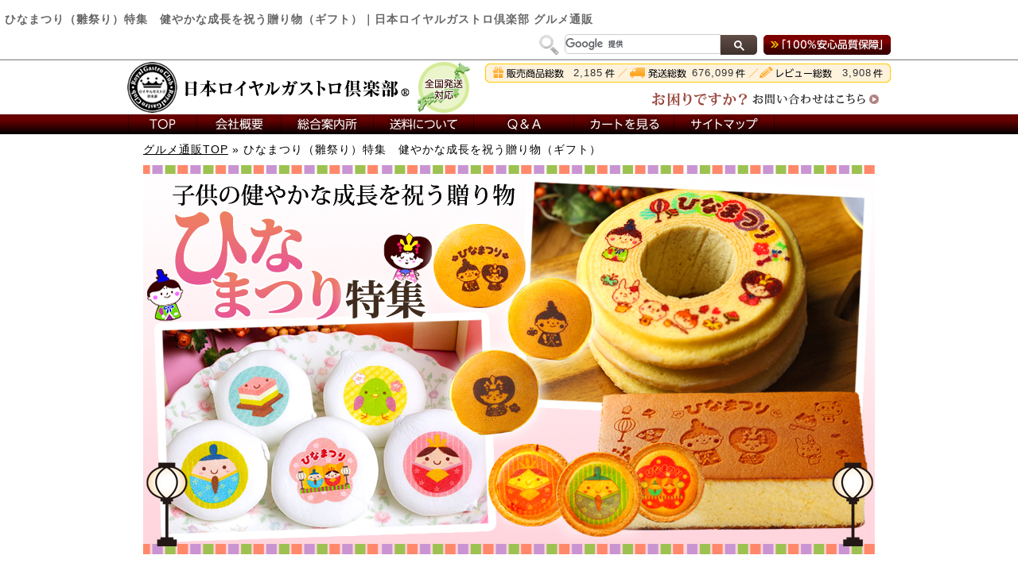

--- FILE ---
content_type: text/html; charset=UTF-8
request_url: https://www.aionline-japan.com/guide/hinamaturi
body_size: 17081
content:
<!DOCTYPE html PUBLIC "-//W3C//DTD XHTML 1.0 Transitional//EN" "http://www.w3.org/TR/xhtml1/DTD/xhtml1-transitional.dtd">
<html xmlns="http://www.w3.org/1999/xhtml" dir="ltr" lang="ja">
<head profile="http://gmpg.org/xfn/11">
<meta http-equiv="Content-Type" content="text/html; charset=UTF-8" />
<meta name="viewport" content="width=device-width, initial-scale=1" />
<meta name="format-detection" content="telephone=no" />


<link rel="canonical" href="https://www.aionline-japan.com/guide/hinamaturi" />

	<style>img:is([sizes="auto" i], [sizes^="auto," i]) { contain-intrinsic-size: 3000px 1500px }</style>
	
		<!-- All in One SEO 4.8.9 - aioseo.com -->
		<title>ひなまつり（雛祭り）特集 健やかな成長を祝う贈り物（ギフト） | 日本ロイヤルガストロ倶楽部</title>
	<meta name="description" content="3月3日ひなまつり（雛祭）のお祝い・お返しものなら、女の子に人気のかわいいお菓子がおすすめ♪【ロイヤルガストロのひな祭りスイーツセレクション】" />
	<meta name="robots" content="max-snippet:-1, max-image-preview:large, max-video-preview:-1" />
	<meta name="google-site-verification" content="KL7s5VXML3Mlxu9XYbCsYfJD2QCJP7bBQdgv-b9ccbw" />
	<meta name="keywords" content="ひなまつり,雛祭り,健やか,成長,お祝い,ギフト,贈り物,プレゼント,2013年" />
	<link rel="canonical" href="https://www.aionline-japan.com/guide/hinamaturi" />
	<meta name="generator" content="All in One SEO (AIOSEO) 4.8.9" />
		<script type="application/ld+json" class="aioseo-schema">
			{"@context":"https:\/\/schema.org","@graph":[{"@type":"BreadcrumbList","@id":"https:\/\/www.aionline-japan.com\/guide\/hinamaturi#breadcrumblist","itemListElement":[{"@type":"ListItem","@id":"https:\/\/www.aionline-japan.com\/guide#listItem","position":1,"name":"\u30db\u30fc\u30e0","item":"https:\/\/www.aionline-japan.com\/guide","nextItem":{"@type":"ListItem","@id":"https:\/\/www.aionline-japan.com\/guide\/hinamaturi#listItem","name":"\u3072\u306a\u307e\u3064\u308a\uff08\u96db\u796d\u308a\uff09\u7279\u96c6\u3000\u5065\u3084\u304b\u306a\u6210\u9577\u3092\u795d\u3046\u8d08\u308a\u7269\uff08\u30ae\u30d5\u30c8\uff09"}},{"@type":"ListItem","@id":"https:\/\/www.aionline-japan.com\/guide\/hinamaturi#listItem","position":2,"name":"\u3072\u306a\u307e\u3064\u308a\uff08\u96db\u796d\u308a\uff09\u7279\u96c6\u3000\u5065\u3084\u304b\u306a\u6210\u9577\u3092\u795d\u3046\u8d08\u308a\u7269\uff08\u30ae\u30d5\u30c8\uff09","previousItem":{"@type":"ListItem","@id":"https:\/\/www.aionline-japan.com\/guide#listItem","name":"\u30db\u30fc\u30e0"}}]},{"@type":"Organization","@id":"https:\/\/www.aionline-japan.com\/guide\/#organization","name":"\u65e5\u672c\u30ed\u30a4\u30e4\u30eb\u30ac\u30b9\u30c8\u30ed\u5036\u697d\u90e8","description":"\u65e5\u672c\u30ed\u30a4\u30e4\u30eb\u30ac\u30b9\u30c8\u30ed\u5036\u697d\u90e8\u3000\u98df\u5353\u306b\u30b5\u30d7\u30e9\u30a4\u30ba\uff01\u30d7\u30ec\u30df\u30a2\u30e0\u306a\u65ec\u30b0\u30eb\u30e1\u901a\u8ca9\u3002\u7523\u5730\u76f4\u9001\uff01","url":"https:\/\/www.aionline-japan.com\/guide\/"},{"@type":"WebPage","@id":"https:\/\/www.aionline-japan.com\/guide\/hinamaturi#webpage","url":"https:\/\/www.aionline-japan.com\/guide\/hinamaturi","name":"\u3072\u306a\u307e\u3064\u308a\uff08\u96db\u796d\u308a\uff09\u7279\u96c6 \u5065\u3084\u304b\u306a\u6210\u9577\u3092\u795d\u3046\u8d08\u308a\u7269\uff08\u30ae\u30d5\u30c8\uff09 | \u65e5\u672c\u30ed\u30a4\u30e4\u30eb\u30ac\u30b9\u30c8\u30ed\u5036\u697d\u90e8","description":"3\u67083\u65e5\u3072\u306a\u307e\u3064\u308a\uff08\u96db\u796d\uff09\u306e\u304a\u795d\u3044\u30fb\u304a\u8fd4\u3057\u3082\u306e\u306a\u3089\u3001\u5973\u306e\u5b50\u306b\u4eba\u6c17\u306e\u304b\u308f\u3044\u3044\u304a\u83d3\u5b50\u304c\u304a\u3059\u3059\u3081\u266a\u3010\u30ed\u30a4\u30e4\u30eb\u30ac\u30b9\u30c8\u30ed\u306e\u3072\u306a\u796d\u308a\u30b9\u30a4\u30fc\u30c4\u30bb\u30ec\u30af\u30b7\u30e7\u30f3\u3011","inLanguage":"ja","isPartOf":{"@id":"https:\/\/www.aionline-japan.com\/guide\/#website"},"breadcrumb":{"@id":"https:\/\/www.aionline-japan.com\/guide\/hinamaturi#breadcrumblist"},"image":{"@type":"ImageObject","url":"https:\/\/www.aionline-japan.com\/guide\/wp-content\/uploads\/2023\/12\/FD-91.jpg","@id":"https:\/\/www.aionline-japan.com\/guide\/hinamaturi\/#mainImage","width":500,"height":500},"primaryImageOfPage":{"@id":"https:\/\/www.aionline-japan.com\/guide\/hinamaturi#mainImage"},"datePublished":"2015-12-19T01:21:19+09:00","dateModified":"2025-06-17T13:34:09+09:00"},{"@type":"WebSite","@id":"https:\/\/www.aionline-japan.com\/guide\/#website","url":"https:\/\/www.aionline-japan.com\/guide\/","name":"\u65e5\u672c\u30ed\u30a4\u30e4\u30eb\u30ac\u30b9\u30c8\u30ed\u5036\u697d\u90e8","description":"\u65e5\u672c\u30ed\u30a4\u30e4\u30eb\u30ac\u30b9\u30c8\u30ed\u5036\u697d\u90e8\u3000\u98df\u5353\u306b\u30b5\u30d7\u30e9\u30a4\u30ba\uff01\u30d7\u30ec\u30df\u30a2\u30e0\u306a\u65ec\u30b0\u30eb\u30e1\u901a\u8ca9\u3002\u7523\u5730\u76f4\u9001\uff01","inLanguage":"ja","publisher":{"@id":"https:\/\/www.aionline-japan.com\/guide\/#organization"}}]}
		</script>
		<!-- All in One SEO -->

<link rel='dns-prefetch' href='//www.aionline-japan.com' />
<script type="text/javascript" id="wpp-js" src="https://www.aionline-japan.com/guide/wp-content/plugins/wordpress-popular-posts/assets/js/wpp.js?ver=7.3.6" data-sampling="0" data-sampling-rate="100" data-api-url="https://www.aionline-japan.com/guide/wp-json/wordpress-popular-posts" data-post-id="16220" data-token="a7fc94bde4" data-lang="0" data-debug="1"></script>
		<!-- This site uses the Google Analytics by MonsterInsights plugin v9.9.0 - Using Analytics tracking - https://www.monsterinsights.com/ -->
							<script src="//www.googletagmanager.com/gtag/js?id=G-B11EK13R83"  data-cfasync="false" data-wpfc-render="false" type="text/javascript" async></script>
			<script data-cfasync="false" data-wpfc-render="false" type="text/javascript">
				var mi_version = '9.9.0';
				var mi_track_user = true;
				var mi_no_track_reason = '';
								var MonsterInsightsDefaultLocations = {"page_location":"https:\/\/www.aionline-japan.com\/guide\/hinamaturi\/"};
								if ( typeof MonsterInsightsPrivacyGuardFilter === 'function' ) {
					var MonsterInsightsLocations = (typeof MonsterInsightsExcludeQuery === 'object') ? MonsterInsightsPrivacyGuardFilter( MonsterInsightsExcludeQuery ) : MonsterInsightsPrivacyGuardFilter( MonsterInsightsDefaultLocations );
				} else {
					var MonsterInsightsLocations = (typeof MonsterInsightsExcludeQuery === 'object') ? MonsterInsightsExcludeQuery : MonsterInsightsDefaultLocations;
				}

								var disableStrs = [
										'ga-disable-G-B11EK13R83',
									];

				/* Function to detect opted out users */
				function __gtagTrackerIsOptedOut() {
					for (var index = 0; index < disableStrs.length; index++) {
						if (document.cookie.indexOf(disableStrs[index] + '=true') > -1) {
							return true;
						}
					}

					return false;
				}

				/* Disable tracking if the opt-out cookie exists. */
				if (__gtagTrackerIsOptedOut()) {
					for (var index = 0; index < disableStrs.length; index++) {
						window[disableStrs[index]] = true;
					}
				}

				/* Opt-out function */
				function __gtagTrackerOptout() {
					for (var index = 0; index < disableStrs.length; index++) {
						document.cookie = disableStrs[index] + '=true; expires=Thu, 31 Dec 2099 23:59:59 UTC; path=/';
						window[disableStrs[index]] = true;
					}
				}

				if ('undefined' === typeof gaOptout) {
					function gaOptout() {
						__gtagTrackerOptout();
					}
				}
								window.dataLayer = window.dataLayer || [];

				window.MonsterInsightsDualTracker = {
					helpers: {},
					trackers: {},
				};
				if (mi_track_user) {
					function __gtagDataLayer() {
						dataLayer.push(arguments);
					}

					function __gtagTracker(type, name, parameters) {
						if (!parameters) {
							parameters = {};
						}

						if (parameters.send_to) {
							__gtagDataLayer.apply(null, arguments);
							return;
						}

						if (type === 'event') {
														parameters.send_to = monsterinsights_frontend.v4_id;
							var hookName = name;
							if (typeof parameters['event_category'] !== 'undefined') {
								hookName = parameters['event_category'] + ':' + name;
							}

							if (typeof MonsterInsightsDualTracker.trackers[hookName] !== 'undefined') {
								MonsterInsightsDualTracker.trackers[hookName](parameters);
							} else {
								__gtagDataLayer('event', name, parameters);
							}
							
						} else {
							__gtagDataLayer.apply(null, arguments);
						}
					}

					__gtagTracker('js', new Date());
					__gtagTracker('set', {
						'developer_id.dZGIzZG': true,
											});
					if ( MonsterInsightsLocations.page_location ) {
						__gtagTracker('set', MonsterInsightsLocations);
					}
										__gtagTracker('config', 'G-B11EK13R83', {"forceSSL":"true","link_attribution":"true"} );
										window.gtag = __gtagTracker;										(function () {
						/* https://developers.google.com/analytics/devguides/collection/analyticsjs/ */
						/* ga and __gaTracker compatibility shim. */
						var noopfn = function () {
							return null;
						};
						var newtracker = function () {
							return new Tracker();
						};
						var Tracker = function () {
							return null;
						};
						var p = Tracker.prototype;
						p.get = noopfn;
						p.set = noopfn;
						p.send = function () {
							var args = Array.prototype.slice.call(arguments);
							args.unshift('send');
							__gaTracker.apply(null, args);
						};
						var __gaTracker = function () {
							var len = arguments.length;
							if (len === 0) {
								return;
							}
							var f = arguments[len - 1];
							if (typeof f !== 'object' || f === null || typeof f.hitCallback !== 'function') {
								if ('send' === arguments[0]) {
									var hitConverted, hitObject = false, action;
									if ('event' === arguments[1]) {
										if ('undefined' !== typeof arguments[3]) {
											hitObject = {
												'eventAction': arguments[3],
												'eventCategory': arguments[2],
												'eventLabel': arguments[4],
												'value': arguments[5] ? arguments[5] : 1,
											}
										}
									}
									if ('pageview' === arguments[1]) {
										if ('undefined' !== typeof arguments[2]) {
											hitObject = {
												'eventAction': 'page_view',
												'page_path': arguments[2],
											}
										}
									}
									if (typeof arguments[2] === 'object') {
										hitObject = arguments[2];
									}
									if (typeof arguments[5] === 'object') {
										Object.assign(hitObject, arguments[5]);
									}
									if ('undefined' !== typeof arguments[1].hitType) {
										hitObject = arguments[1];
										if ('pageview' === hitObject.hitType) {
											hitObject.eventAction = 'page_view';
										}
									}
									if (hitObject) {
										action = 'timing' === arguments[1].hitType ? 'timing_complete' : hitObject.eventAction;
										hitConverted = mapArgs(hitObject);
										__gtagTracker('event', action, hitConverted);
									}
								}
								return;
							}

							function mapArgs(args) {
								var arg, hit = {};
								var gaMap = {
									'eventCategory': 'event_category',
									'eventAction': 'event_action',
									'eventLabel': 'event_label',
									'eventValue': 'event_value',
									'nonInteraction': 'non_interaction',
									'timingCategory': 'event_category',
									'timingVar': 'name',
									'timingValue': 'value',
									'timingLabel': 'event_label',
									'page': 'page_path',
									'location': 'page_location',
									'title': 'page_title',
									'referrer' : 'page_referrer',
								};
								for (arg in args) {
																		if (!(!args.hasOwnProperty(arg) || !gaMap.hasOwnProperty(arg))) {
										hit[gaMap[arg]] = args[arg];
									} else {
										hit[arg] = args[arg];
									}
								}
								return hit;
							}

							try {
								f.hitCallback();
							} catch (ex) {
							}
						};
						__gaTracker.create = newtracker;
						__gaTracker.getByName = newtracker;
						__gaTracker.getAll = function () {
							return [];
						};
						__gaTracker.remove = noopfn;
						__gaTracker.loaded = true;
						window['__gaTracker'] = __gaTracker;
					})();
									} else {
										console.log("");
					(function () {
						function __gtagTracker() {
							return null;
						}

						window['__gtagTracker'] = __gtagTracker;
						window['gtag'] = __gtagTracker;
					})();
									}
			</script>
			
							<!-- / Google Analytics by MonsterInsights -->
		<script type="text/javascript">
/* <![CDATA[ */
window._wpemojiSettings = {"baseUrl":"https:\/\/s.w.org\/images\/core\/emoji\/16.0.1\/72x72\/","ext":".png","svgUrl":"https:\/\/s.w.org\/images\/core\/emoji\/16.0.1\/svg\/","svgExt":".svg","source":{"concatemoji":"https:\/\/www.aionline-japan.com\/guide\/wp-includes\/js\/wp-emoji-release.min.js?ver=465a250237bd11c4caec8706e3bbc6cd"}};
/*! This file is auto-generated */
!function(s,n){var o,i,e;function c(e){try{var t={supportTests:e,timestamp:(new Date).valueOf()};sessionStorage.setItem(o,JSON.stringify(t))}catch(e){}}function p(e,t,n){e.clearRect(0,0,e.canvas.width,e.canvas.height),e.fillText(t,0,0);var t=new Uint32Array(e.getImageData(0,0,e.canvas.width,e.canvas.height).data),a=(e.clearRect(0,0,e.canvas.width,e.canvas.height),e.fillText(n,0,0),new Uint32Array(e.getImageData(0,0,e.canvas.width,e.canvas.height).data));return t.every(function(e,t){return e===a[t]})}function u(e,t){e.clearRect(0,0,e.canvas.width,e.canvas.height),e.fillText(t,0,0);for(var n=e.getImageData(16,16,1,1),a=0;a<n.data.length;a++)if(0!==n.data[a])return!1;return!0}function f(e,t,n,a){switch(t){case"flag":return n(e,"\ud83c\udff3\ufe0f\u200d\u26a7\ufe0f","\ud83c\udff3\ufe0f\u200b\u26a7\ufe0f")?!1:!n(e,"\ud83c\udde8\ud83c\uddf6","\ud83c\udde8\u200b\ud83c\uddf6")&&!n(e,"\ud83c\udff4\udb40\udc67\udb40\udc62\udb40\udc65\udb40\udc6e\udb40\udc67\udb40\udc7f","\ud83c\udff4\u200b\udb40\udc67\u200b\udb40\udc62\u200b\udb40\udc65\u200b\udb40\udc6e\u200b\udb40\udc67\u200b\udb40\udc7f");case"emoji":return!a(e,"\ud83e\udedf")}return!1}function g(e,t,n,a){var r="undefined"!=typeof WorkerGlobalScope&&self instanceof WorkerGlobalScope?new OffscreenCanvas(300,150):s.createElement("canvas"),o=r.getContext("2d",{willReadFrequently:!0}),i=(o.textBaseline="top",o.font="600 32px Arial",{});return e.forEach(function(e){i[e]=t(o,e,n,a)}),i}function t(e){var t=s.createElement("script");t.src=e,t.defer=!0,s.head.appendChild(t)}"undefined"!=typeof Promise&&(o="wpEmojiSettingsSupports",i=["flag","emoji"],n.supports={everything:!0,everythingExceptFlag:!0},e=new Promise(function(e){s.addEventListener("DOMContentLoaded",e,{once:!0})}),new Promise(function(t){var n=function(){try{var e=JSON.parse(sessionStorage.getItem(o));if("object"==typeof e&&"number"==typeof e.timestamp&&(new Date).valueOf()<e.timestamp+604800&&"object"==typeof e.supportTests)return e.supportTests}catch(e){}return null}();if(!n){if("undefined"!=typeof Worker&&"undefined"!=typeof OffscreenCanvas&&"undefined"!=typeof URL&&URL.createObjectURL&&"undefined"!=typeof Blob)try{var e="postMessage("+g.toString()+"("+[JSON.stringify(i),f.toString(),p.toString(),u.toString()].join(",")+"));",a=new Blob([e],{type:"text/javascript"}),r=new Worker(URL.createObjectURL(a),{name:"wpTestEmojiSupports"});return void(r.onmessage=function(e){c(n=e.data),r.terminate(),t(n)})}catch(e){}c(n=g(i,f,p,u))}t(n)}).then(function(e){for(var t in e)n.supports[t]=e[t],n.supports.everything=n.supports.everything&&n.supports[t],"flag"!==t&&(n.supports.everythingExceptFlag=n.supports.everythingExceptFlag&&n.supports[t]);n.supports.everythingExceptFlag=n.supports.everythingExceptFlag&&!n.supports.flag,n.DOMReady=!1,n.readyCallback=function(){n.DOMReady=!0}}).then(function(){return e}).then(function(){var e;n.supports.everything||(n.readyCallback(),(e=n.source||{}).concatemoji?t(e.concatemoji):e.wpemoji&&e.twemoji&&(t(e.twemoji),t(e.wpemoji)))}))}((window,document),window._wpemojiSettings);
/* ]]> */
</script>
<style id='wp-emoji-styles-inline-css' type='text/css'>

	img.wp-smiley, img.emoji {
		display: inline !important;
		border: none !important;
		box-shadow: none !important;
		height: 1em !important;
		width: 1em !important;
		margin: 0 0.07em !important;
		vertical-align: -0.1em !important;
		background: none !important;
		padding: 0 !important;
	}
</style>
<link rel='stylesheet' id='wp-block-library-css' href='https://www.aionline-japan.com/guide/wp-includes/css/dist/block-library/style.min.css?ver=465a250237bd11c4caec8706e3bbc6cd' type='text/css' media='all' />
<style id='classic-theme-styles-inline-css' type='text/css'>
/*! This file is auto-generated */
.wp-block-button__link{color:#fff;background-color:#32373c;border-radius:9999px;box-shadow:none;text-decoration:none;padding:calc(.667em + 2px) calc(1.333em + 2px);font-size:1.125em}.wp-block-file__button{background:#32373c;color:#fff;text-decoration:none}
</style>
<style id='global-styles-inline-css' type='text/css'>
:root{--wp--preset--aspect-ratio--square: 1;--wp--preset--aspect-ratio--4-3: 4/3;--wp--preset--aspect-ratio--3-4: 3/4;--wp--preset--aspect-ratio--3-2: 3/2;--wp--preset--aspect-ratio--2-3: 2/3;--wp--preset--aspect-ratio--16-9: 16/9;--wp--preset--aspect-ratio--9-16: 9/16;--wp--preset--color--black: #000000;--wp--preset--color--cyan-bluish-gray: #abb8c3;--wp--preset--color--white: #ffffff;--wp--preset--color--pale-pink: #f78da7;--wp--preset--color--vivid-red: #cf2e2e;--wp--preset--color--luminous-vivid-orange: #ff6900;--wp--preset--color--luminous-vivid-amber: #fcb900;--wp--preset--color--light-green-cyan: #7bdcb5;--wp--preset--color--vivid-green-cyan: #00d084;--wp--preset--color--pale-cyan-blue: #8ed1fc;--wp--preset--color--vivid-cyan-blue: #0693e3;--wp--preset--color--vivid-purple: #9b51e0;--wp--preset--gradient--vivid-cyan-blue-to-vivid-purple: linear-gradient(135deg,rgba(6,147,227,1) 0%,rgb(155,81,224) 100%);--wp--preset--gradient--light-green-cyan-to-vivid-green-cyan: linear-gradient(135deg,rgb(122,220,180) 0%,rgb(0,208,130) 100%);--wp--preset--gradient--luminous-vivid-amber-to-luminous-vivid-orange: linear-gradient(135deg,rgba(252,185,0,1) 0%,rgba(255,105,0,1) 100%);--wp--preset--gradient--luminous-vivid-orange-to-vivid-red: linear-gradient(135deg,rgba(255,105,0,1) 0%,rgb(207,46,46) 100%);--wp--preset--gradient--very-light-gray-to-cyan-bluish-gray: linear-gradient(135deg,rgb(238,238,238) 0%,rgb(169,184,195) 100%);--wp--preset--gradient--cool-to-warm-spectrum: linear-gradient(135deg,rgb(74,234,220) 0%,rgb(151,120,209) 20%,rgb(207,42,186) 40%,rgb(238,44,130) 60%,rgb(251,105,98) 80%,rgb(254,248,76) 100%);--wp--preset--gradient--blush-light-purple: linear-gradient(135deg,rgb(255,206,236) 0%,rgb(152,150,240) 100%);--wp--preset--gradient--blush-bordeaux: linear-gradient(135deg,rgb(254,205,165) 0%,rgb(254,45,45) 50%,rgb(107,0,62) 100%);--wp--preset--gradient--luminous-dusk: linear-gradient(135deg,rgb(255,203,112) 0%,rgb(199,81,192) 50%,rgb(65,88,208) 100%);--wp--preset--gradient--pale-ocean: linear-gradient(135deg,rgb(255,245,203) 0%,rgb(182,227,212) 50%,rgb(51,167,181) 100%);--wp--preset--gradient--electric-grass: linear-gradient(135deg,rgb(202,248,128) 0%,rgb(113,206,126) 100%);--wp--preset--gradient--midnight: linear-gradient(135deg,rgb(2,3,129) 0%,rgb(40,116,252) 100%);--wp--preset--font-size--small: 13px;--wp--preset--font-size--medium: 20px;--wp--preset--font-size--large: 36px;--wp--preset--font-size--x-large: 42px;--wp--preset--spacing--20: 0.44rem;--wp--preset--spacing--30: 0.67rem;--wp--preset--spacing--40: 1rem;--wp--preset--spacing--50: 1.5rem;--wp--preset--spacing--60: 2.25rem;--wp--preset--spacing--70: 3.38rem;--wp--preset--spacing--80: 5.06rem;--wp--preset--shadow--natural: 6px 6px 9px rgba(0, 0, 0, 0.2);--wp--preset--shadow--deep: 12px 12px 50px rgba(0, 0, 0, 0.4);--wp--preset--shadow--sharp: 6px 6px 0px rgba(0, 0, 0, 0.2);--wp--preset--shadow--outlined: 6px 6px 0px -3px rgba(255, 255, 255, 1), 6px 6px rgba(0, 0, 0, 1);--wp--preset--shadow--crisp: 6px 6px 0px rgba(0, 0, 0, 1);}:where(.is-layout-flex){gap: 0.5em;}:where(.is-layout-grid){gap: 0.5em;}body .is-layout-flex{display: flex;}.is-layout-flex{flex-wrap: wrap;align-items: center;}.is-layout-flex > :is(*, div){margin: 0;}body .is-layout-grid{display: grid;}.is-layout-grid > :is(*, div){margin: 0;}:where(.wp-block-columns.is-layout-flex){gap: 2em;}:where(.wp-block-columns.is-layout-grid){gap: 2em;}:where(.wp-block-post-template.is-layout-flex){gap: 1.25em;}:where(.wp-block-post-template.is-layout-grid){gap: 1.25em;}.has-black-color{color: var(--wp--preset--color--black) !important;}.has-cyan-bluish-gray-color{color: var(--wp--preset--color--cyan-bluish-gray) !important;}.has-white-color{color: var(--wp--preset--color--white) !important;}.has-pale-pink-color{color: var(--wp--preset--color--pale-pink) !important;}.has-vivid-red-color{color: var(--wp--preset--color--vivid-red) !important;}.has-luminous-vivid-orange-color{color: var(--wp--preset--color--luminous-vivid-orange) !important;}.has-luminous-vivid-amber-color{color: var(--wp--preset--color--luminous-vivid-amber) !important;}.has-light-green-cyan-color{color: var(--wp--preset--color--light-green-cyan) !important;}.has-vivid-green-cyan-color{color: var(--wp--preset--color--vivid-green-cyan) !important;}.has-pale-cyan-blue-color{color: var(--wp--preset--color--pale-cyan-blue) !important;}.has-vivid-cyan-blue-color{color: var(--wp--preset--color--vivid-cyan-blue) !important;}.has-vivid-purple-color{color: var(--wp--preset--color--vivid-purple) !important;}.has-black-background-color{background-color: var(--wp--preset--color--black) !important;}.has-cyan-bluish-gray-background-color{background-color: var(--wp--preset--color--cyan-bluish-gray) !important;}.has-white-background-color{background-color: var(--wp--preset--color--white) !important;}.has-pale-pink-background-color{background-color: var(--wp--preset--color--pale-pink) !important;}.has-vivid-red-background-color{background-color: var(--wp--preset--color--vivid-red) !important;}.has-luminous-vivid-orange-background-color{background-color: var(--wp--preset--color--luminous-vivid-orange) !important;}.has-luminous-vivid-amber-background-color{background-color: var(--wp--preset--color--luminous-vivid-amber) !important;}.has-light-green-cyan-background-color{background-color: var(--wp--preset--color--light-green-cyan) !important;}.has-vivid-green-cyan-background-color{background-color: var(--wp--preset--color--vivid-green-cyan) !important;}.has-pale-cyan-blue-background-color{background-color: var(--wp--preset--color--pale-cyan-blue) !important;}.has-vivid-cyan-blue-background-color{background-color: var(--wp--preset--color--vivid-cyan-blue) !important;}.has-vivid-purple-background-color{background-color: var(--wp--preset--color--vivid-purple) !important;}.has-black-border-color{border-color: var(--wp--preset--color--black) !important;}.has-cyan-bluish-gray-border-color{border-color: var(--wp--preset--color--cyan-bluish-gray) !important;}.has-white-border-color{border-color: var(--wp--preset--color--white) !important;}.has-pale-pink-border-color{border-color: var(--wp--preset--color--pale-pink) !important;}.has-vivid-red-border-color{border-color: var(--wp--preset--color--vivid-red) !important;}.has-luminous-vivid-orange-border-color{border-color: var(--wp--preset--color--luminous-vivid-orange) !important;}.has-luminous-vivid-amber-border-color{border-color: var(--wp--preset--color--luminous-vivid-amber) !important;}.has-light-green-cyan-border-color{border-color: var(--wp--preset--color--light-green-cyan) !important;}.has-vivid-green-cyan-border-color{border-color: var(--wp--preset--color--vivid-green-cyan) !important;}.has-pale-cyan-blue-border-color{border-color: var(--wp--preset--color--pale-cyan-blue) !important;}.has-vivid-cyan-blue-border-color{border-color: var(--wp--preset--color--vivid-cyan-blue) !important;}.has-vivid-purple-border-color{border-color: var(--wp--preset--color--vivid-purple) !important;}.has-vivid-cyan-blue-to-vivid-purple-gradient-background{background: var(--wp--preset--gradient--vivid-cyan-blue-to-vivid-purple) !important;}.has-light-green-cyan-to-vivid-green-cyan-gradient-background{background: var(--wp--preset--gradient--light-green-cyan-to-vivid-green-cyan) !important;}.has-luminous-vivid-amber-to-luminous-vivid-orange-gradient-background{background: var(--wp--preset--gradient--luminous-vivid-amber-to-luminous-vivid-orange) !important;}.has-luminous-vivid-orange-to-vivid-red-gradient-background{background: var(--wp--preset--gradient--luminous-vivid-orange-to-vivid-red) !important;}.has-very-light-gray-to-cyan-bluish-gray-gradient-background{background: var(--wp--preset--gradient--very-light-gray-to-cyan-bluish-gray) !important;}.has-cool-to-warm-spectrum-gradient-background{background: var(--wp--preset--gradient--cool-to-warm-spectrum) !important;}.has-blush-light-purple-gradient-background{background: var(--wp--preset--gradient--blush-light-purple) !important;}.has-blush-bordeaux-gradient-background{background: var(--wp--preset--gradient--blush-bordeaux) !important;}.has-luminous-dusk-gradient-background{background: var(--wp--preset--gradient--luminous-dusk) !important;}.has-pale-ocean-gradient-background{background: var(--wp--preset--gradient--pale-ocean) !important;}.has-electric-grass-gradient-background{background: var(--wp--preset--gradient--electric-grass) !important;}.has-midnight-gradient-background{background: var(--wp--preset--gradient--midnight) !important;}.has-small-font-size{font-size: var(--wp--preset--font-size--small) !important;}.has-medium-font-size{font-size: var(--wp--preset--font-size--medium) !important;}.has-large-font-size{font-size: var(--wp--preset--font-size--large) !important;}.has-x-large-font-size{font-size: var(--wp--preset--font-size--x-large) !important;}
:where(.wp-block-post-template.is-layout-flex){gap: 1.25em;}:where(.wp-block-post-template.is-layout-grid){gap: 1.25em;}
:where(.wp-block-columns.is-layout-flex){gap: 2em;}:where(.wp-block-columns.is-layout-grid){gap: 2em;}
:root :where(.wp-block-pullquote){font-size: 1.5em;line-height: 1.6;}
</style>
<link rel='stylesheet' id='wordpress-popular-posts-css-css' href='https://www.aionline-japan.com/guide/wp-content/plugins/wordpress-popular-posts/assets/css/wpp.css?ver=7.3.6' type='text/css' media='all' />
<script type="text/javascript" src="https://www.aionline-japan.com/guide/wp-includes/js/jquery/jquery.min.js?ver=3.7.1" id="jquery-core-js"></script>
<script type="text/javascript" src="https://www.aionline-japan.com/guide/wp-includes/js/jquery/jquery-migrate.min.js?ver=3.4.1" id="jquery-migrate-js"></script>
<script type="text/javascript" src="https://www.aionline-japan.com/guide/wp-content/plugins/google-analytics-for-wordpress/assets/js/frontend-gtag.js?ver=9.9.0" id="monsterinsights-frontend-script-js" async="async" data-wp-strategy="async"></script>
<script data-cfasync="false" data-wpfc-render="false" type="text/javascript" id='monsterinsights-frontend-script-js-extra'>/* <![CDATA[ */
var monsterinsights_frontend = {"js_events_tracking":"true","download_extensions":"doc,pdf,ppt,zip,xls,docx,pptx,xlsx","inbound_paths":"[{\"path\":\"\\\/go\\\/\",\"label\":\"affiliate\"},{\"path\":\"\\\/recommend\\\/\",\"label\":\"affiliate\"}]","home_url":"https:\/\/www.aionline-japan.com\/guide","hash_tracking":"false","v4_id":"G-B11EK13R83"};/* ]]> */
</script>
<link rel="https://api.w.org/" href="https://www.aionline-japan.com/guide/wp-json/" /><link rel="alternate" title="JSON" type="application/json" href="https://www.aionline-japan.com/guide/wp-json/wp/v2/pages/16220" /><link rel="EditURI" type="application/rsd+xml" title="RSD" href="https://www.aionline-japan.com/guide/xmlrpc.php?rsd" />

<link rel='shortlink' href='https://www.aionline-japan.com/guide/?p=16220' />
<link rel="alternate" title="oEmbed (JSON)" type="application/json+oembed" href="https://www.aionline-japan.com/guide/wp-json/oembed/1.0/embed?url=https%3A%2F%2Fwww.aionline-japan.com%2Fguide%2Fhinamaturi" />
<link rel="alternate" title="oEmbed (XML)" type="text/xml+oembed" href="https://www.aionline-japan.com/guide/wp-json/oembed/1.0/embed?url=https%3A%2F%2Fwww.aionline-japan.com%2Fguide%2Fhinamaturi&#038;format=xml" />

<!-- This site is using AdRotate v5.16 to display their advertisements - https://ajdg.solutions/ -->
<!-- AdRotate CSS -->
<style type="text/css" media="screen">
	.g { margin:0px; padding:0px; overflow:hidden; line-height:1; zoom:1; }
	.g img { height:auto; }
	.g-col { position:relative; float:left; }
	.g-col:first-child { margin-left: 0; }
	.g-col:last-child { margin-right: 0; }
	@media only screen and (max-width: 480px) {
		.g-col, .g-dyn, .g-single { width:100%; margin-left:0; margin-right:0; }
	}
</style>
<!-- /AdRotate CSS -->

            <style id="wpp-loading-animation-styles">@-webkit-keyframes bgslide{from{background-position-x:0}to{background-position-x:-200%}}@keyframes bgslide{from{background-position-x:0}to{background-position-x:-200%}}.wpp-widget-block-placeholder,.wpp-shortcode-placeholder{margin:0 auto;width:60px;height:3px;background:#dd3737;background:linear-gradient(90deg,#dd3737 0%,#571313 10%,#dd3737 100%);background-size:200% auto;border-radius:3px;-webkit-animation:bgslide 1s infinite linear;animation:bgslide 1s infinite linear}</style>
            		<style type="text/css" id="wp-custom-css">
			/*
カスタム CSS
*/
/*****************************************************
 * ホワイトデー特集
 *****************************************************/
@media screen and (max-width: 640px) {
	body.page-id-16200 #osWrap #heading01,
		body.page-id-16200 #osWrap .seotxt1,
		body.page-id-16200 #osWrap .seotxt2 {
		display: none;
	}
}		</style>
		<link rel="stylesheet" id="font-awesome-css" href="https://www.aionline-japan.com/guide/wp-content/themes/aionline-blog-theme/font-awesome/font-awesome.min.css?ver=4.3.0" type="text/css" media="all" />
<link rel="stylesheet" href="https://www.aionline-japan.com/guide/wp-content/themes/aionline-blog-theme/style.css" type="text/css" media="screen" />
<link rel="shortcut icon" href="https://www.aionline-japan.com/guide/wp-content/themes/aionline-blog-theme/images/favicon.ico" />
<link rel="icon" type="image/vnd.microsoft.icon" href="https://www.aionline-japan.com/guide/wp-content/themes/aionline-blog-theme/images/favicon.ico" />
<script type="text/javascript" src="https://www.aionline-japan.com/guide/wp-content/themes/aionline-blog-theme/js/heightLine.js" charset="utf-8"></script>
<script type="text/javascript" src="https://www.aionline-japan.com/guide/wp-content/themes/aionline-blog-theme/js/jqueryAutoHeight.js" charset="utf-8"></script>
<script type="text/javascript">
jQuery(function($){
    $('div.item-list ul.itemBlock li').autoHeight({column:4,clear:1});
    $('div.rank-list02 ul.itemBlock li').autoHeight({column:3,clear:1});
    $('div.rank-list03 ul.itemBlock li').autoHeight({column:4,clear:1});
    $('div#contentsR div.itemList ul li').autoHeight({column:4,clear:1});
    $('div#spList div.post').autoHeight({column:3,clear:1});
});
</script>
<meta name="google-site-verification" content="KL7s5VXML3Mlxu9XYbCsYfJD2QCJP7bBQdgv-b9ccbw">
</head>

<body id="hinamaturi" class="wp-singular page-template page-template-one-column page-template-one-column-php page page-id-16220 wp-theme-aionline-blog-theme ">

<div id="headerBanner">
<!--<img src="/images/header/bn_newyear2021.png" alt="謹賀新年" /><br />-->
<!--ヘッダーにバナーを入れる場合はここ（PC）-->

</div>

<div id="headtitle"><h1>ひなまつり（雛祭り）特集　健やかな成長を祝う贈り物（ギフト）｜日本ロイヤルガストロ倶楽部 グルメ通販</h1></div>

<!--▼HEADER ======================================-->
<div id="header">
<div class="header_inner">

<!--検索フォーム-->
<div id="custom_search">
<script>
  (function() {
    var cx = '005008603246449715084:u6wl0zdoklg';
    var gcse = document.createElement('script');
    gcse.type = 'text/javascript';
    gcse.async = true;
    gcse.src = 'https://cse.google.com/cse.js?cx=' + cx;
    var s = document.getElementsByTagName('script')[0];
    s.parentNode.insertBefore(gcse, s);
  })();
</script>
<gcse:searchbox-only></gcse:searchbox-only>

</div><!--//検索フォーム-->

<a href="/shop-guide/about-guarantee/" class="bt_anshin">100％安心品質保証</a>

<div class="headL">
<span class="logo"><a href="http://www.aionline-japan.com/"><img src="/images/header/logo.gif" alt="グルメセレクトショップ、日本ロイヤルガストロ倶楽部" /></a></span>
<span class="area"><a href="/shop-guide/about-delivery/"><img src="/images/header/area.jpg" alt="全国発送対応" /></a></span>
</div>

<div class="headR">
<div id="status">
<ul>
<li class="st01">2,185</li><!--販売商品総数-->
<li class="st02">676,099</li><!--発送総数-->
<li class="st03">3,908</li><!--レビュー総数-->
</ul>
</div>
<span class="tel"><a href="/shop-guide/customercenter/"><img src="/images/header/tel.gif" alt="お困りですか？" /></a></span>
</div>

<div id="sub_glovalnav">
<ul>
<li class="mn01"><a href="http://www.aionline-japan.com/">トップページ</a></li>
<li class="mn02"><a href="/company/">会社概要</a></li>
<li class="mn03"><a href="/shop-guide/">総合案内所</a></li>
<li class="mn04"><a href="/shop-guide/about-shipping/">送料について</a></li>
<li class="mn05"><a href="/shop-guide/faq/">Q＆A</a></li>
<li class="mn06"><a href="https://www.aionline-japan.com/usces-cart/?uscesid=MGlwM2xwNjdwOXRxMm82NWkzOHZxMTA2NDdxN2NvMGplM2djNjEzXzEyNi40Ni40NC4xMDlfMF9B/">カートを見る</a></li>
<li class="mn07"><a href="/company/sitemap/">サイトマップ</a></li>
</ul>
</div>
<!-- /sub_glovalnav -->
</div>
<!-- /header_inner -->
</div>
<!--▲HEADER-->

<div id="container">
<div id="wide" class="page">
<div class="breadcrumbs">
<!-- Breadcrumb NavXT 7.4.1 -->
<a title="日本ロイヤルガストロ倶楽部" href="https://www.aionline-japan.com" class="home">グルメ通販TOP</a>&nbsp;»&nbsp;ひなまつり（雛祭り）特集　健やかな成長を祝う贈り物（ギフト）</div>

<div class="postpage" id="post-16220">
<link href="https://use.fontawesome.com/releases/v5.0.6/css/all.css" rel="stylesheet">
<link rel="stylesheet" href="https://www.aionline-japan.com/images/templates/default/img/landing/landing_responsive.css" type="text/css">
<div id="landing">
<h2>
<picture class="sample"><source srcset="https://www.aionline-japan.com/images/templates/default/img/landing/hina/hina_bnr_pc.jpg" media="(min-width:769px)"><img decoding="async" src="https://www.aionline-japan.com/images/templates/default/img/landing/hina/hina_bnr_sp.jpg" alt="日本ロイヤルガストロ倶楽部のひなまつり（雛祭り）特集"/>
</picture>
</h2>
<p><!--▼上部テキスト ============================================================--></p>
<section id="upsideText">
<div class="innerBlock">
<h3>ひなまつりのお祝い、プレゼントに。</h3>
<p>3月3日の「ひなまつり」は、女の子の健やかな成長と幸せを祈る年中行事です。桃の節句とも呼ばれていて、現代ではひな人形を飾り、菱餅やあられなどのお菓子を供えて飲食を楽しむお祭りとなっています。<br />
当店では、小さな女の子から大人の女性にまで楽しめる、ひなまつり限定のかわいいお菓子や和菓子をお作りいたします。お子様、お孫様、姪御様に贈るひなまつりのお祝い、内祝いにぜひご利用ください。</p>
</div>
</section>
<p><!--▲上部テキスト ============================================================--> </p>
<p><!--▼ページナビゲーション ============================================================--></p>
<section id="pageNavi">
<div class="innerBlock">
<ul>
<li><a href="#ranking">人気ランキング<i class="fas fa-chevron-down"></i></a></li>
<li><a href="#wagashi">和菓子<i class="fas fa-chevron-down"></i></a></li>
<li><a href="#yogashi">洋菓子<i class="fas fa-chevron-down"></i></a></li>
</ul>
</div>
</section>
<p><!--▲ページナビゲーション ============================================================--> </p>
<p><!--▼人気ランキング ============================================================--></p>
<section id="ranking" class="sectionBlock">
<div class="innerBlock">
<h3>人気ランキング</h3>
<div class="itemList">
<div class="itemBox">
<a href="https://www.aionline-japan.com/item/itemgenre/do045/"></p>
<div class="photo">
<p class="icon rank no1">1<span>位</span></p>
<p><img decoding="async" src="https://www.aionline-japan.com/shop/wp-content/uploads/2016/02/FD-91.jpg" alt="ひなまつりどら焼き(3個)">
</div>
<h4>ひなまつりどら焼き(3個)</h4>
<p class="price">1,188<span>円(税込)</span></p>
<p class="button">商品詳細を見る</p>
<p></a>
</div>
<div class="itemBox">
<a href="https://www.aionline-japan.com/item/itemgenre/do045/"></p>
<div class="photo">
<p class="icon rank no2">2<span>位</span></p>
<p><img decoding="async" src="https://www.aionline-japan.com/shop/wp-content/uploads/2016/02/FD-92.jpg" alt="ひなまつりどら焼き (5個)">
</div>
<h4>ひなまつりどら焼き(5個)</h4>
<p class="price">1,782<span>円(税込)</span></p>
<p class="button">商品詳細を見る</p>
<p></a>
</div>
<div class="itemBox">
<a href="https://www.aionline-japan.com/item/itemgenre/bm011/"></p>
<div class="photo">
<p class="icon rank no3">3<span>位</span></p>
<p><img decoding="async" src="https://www.aionline-japan.com/shop/wp-content/uploads/2016/02/BM011.jpg" alt="ひなまつりバウムクーヘン (1個)">
</div>
<h4>ひなまつりバウムクーヘン (1個)</h4>
<p class="price">2,862<span>円(税込)</span></p>
<p class="button">商品詳細を見る</p>
<p></a>
</div>
<div class="itemBox">
<a href="https://www.aionline-japan.com/item/itemgenre/ms018/"></p>
<div class="photo">
<p class="icon rank">4<span>位</span></p>
<p><img decoding="async" src="https://www.aionline-japan.com/shop/wp-content/uploads/2015/12/latte-mash-5.jpg" alt="ラテ マシュマロ (5個)">
</div>
<h4>ラテ マシュマロ (5個)</h4>
<p class="price">2,322<span>円(税込)</span></p>
<p class="button">商品詳細を見る</p>
<p></a>
</div>
<div class="itemBox">
<a href="https://www.aionline-japan.com/item/itemgenre/latte-mash-3/"></p>
<div class="photo">
<p class="icon rank">5<span>位</span></p>
<p><img decoding="async" src="https://www.aionline-japan.com/shop/wp-content/uploads/2015/12/latte-mash-3.jpg" alt="ラテマル(3個入)">
</div>
<h4>ラテマル(3個入)</h4>
<p class="price">1,404<span>円(税込)</span></p>
<p class="button">商品詳細を見る</p>
<p></a>
</div>
<div class="itemBox">
<a href="https://www.aionline-japan.com/item/itemgenre/kt041/"></p>
<div class="photo">
<p class="icon rank">6<span>位</span></p>
<p><img decoding="async" src="https://www.aionline-japan.com/shop/wp-content/uploads/2017/01/FDKT-21-1.jpg" alt="ひなまつりカステラ(1本)">
</div>
<h4>ひなまつりカステラ(1本)</h4>
<p class="price">2,268<span>円(税込)</span></p>
<p class="button">商品詳細を見る</p>
<p></a>
</div>
<div class="itemBox">
<a href="https://www.aionline-japan.com/item/itemgenre/ms009/"></p>
<div class="photo">
<p class="icon rank no1">7<span>位</span></p>
<p><img decoding="async" src="https://www.aionline-japan.com/shop/wp-content/uploads/2015/11/AI-197.jpg" alt="ひなまつりマシュマロ(5個)">
</div>
<h4>ひなまつりマシュマロ(5個)</h4>
<p class="price">864<span>円(税込)</span></p>
<p class="button">商品詳細を見る</p>
<p></a>
</div>
<div class="itemBox">
<a href="https://www.aionline-japan.com/item/itemgenre/ms009/"></p>
<div class="photo">
<p class="icon rank no2">8<span>位</span></p>
<p><img decoding="async" src="https://www.aionline-japan.com/shop/wp-content/uploads/2015/11/AI-198.jpg" alt="ひなまつりマシュマロ(10個)">
</div>
<h4>ひなまつりマシュマロ(10個)</h4>
<p class="price">1,296<span>円(税込)</span></p>
<p class="button">商品詳細を見る</p>
<p></a>
</div>
</div>
</div>
</section>
<p><!--▲人気ランキング ============================================================--></p>
<p><!--▼和菓子 ============================================================--></p>
<section id="wagashi" class="sectionBlock">
<div class="innerBlock">
<h3>和菓子</h3>
<div class="itemList">
<div class="itemBox">
<a href="https://www.aionline-japan.com/item/itemgenre/do045/"></p>
<div class="photo">
<img decoding="async" src="https://www.aionline-japan.com/shop/wp-content/uploads/2016/02/FD-93.jpg" alt="ひなまつり 名入れどら焼き(3個)">
</div>
<h4>ひなまつり どら焼き(10個)</h4>
<p class="price">3,564<span>円(税込)</span></p>
<p></a>
</div>
<div class="itemBox">
<a href=" https://www.aionline-japan.com/item/itemgenre/do092/"></p>
<div class="photo">
<img decoding="async" src="https://www.aionline-japan.com/shop/wp-content/uploads/2024/02/FD-340.jpg" alt="ひなまつり 名入れどら焼き(5個)">
</div>
<h4>ひなまつり 名入れどら焼き(3個)</h4>
<p class="price">1,188<span>円(税込)</span></p>
<p></a>
</div>
<div class="itemBox">
<a href=" https://www.aionline-japan.com/item/itemgenre/do092/"></p>
<div class="photo">
<img decoding="async" src="https://www.aionline-japan.com/shop/wp-content/uploads/2024/02/FD-341.jpg" alt="ひなまつり 名入れどら焼き(10個)">
</div>
<h4>ひなまつり 名入れどら焼き(5個)</h4>
<p class="price">1,782<span>円(税込)</span></p>
<p></a>
</div>
<div class="itemBox">
<a href=" https://www.aionline-japan.com/item/itemgenre/do092/"></p>
<div class="photo">
<img decoding="async" src="https://www.aionline-japan.com/shop/wp-content/uploads/2024/02/FD-342.jpg" alt="ひなまつり どら焼き(10個)">
</div>
<h4>ひなまつり 名入れどら焼き(10個)</h4>
<p class="price">3,564<span>円(税込)</span></p>
<p></a>
</div>
<div class="itemBox">
<a href=" https://www.aionline-japan.com/item/itemgenre/do001/"></p>
<div class="photo">
<img decoding="async" src="https://www.aionline-japan.com/shop/wp-content/uploads/2015/10/FD-402.jpg" alt="オリジナルメッセージどら焼き">
</div>
<h4>オリジナルメッセージどら焼き(3個～)</h4>
<p class="price">1,188<span>円～(税込)</span></p>
<p></a>
</div>
<div class="itemBox">
<a href="https://www.aionline-japan.com/item/itemgenre/do003/"></p>
<div class="photo">
<img decoding="async" src="https://www.aionline-japan.com/shop/wp-content/uploads/2015/11/FD-410.jpg" alt="手描きどら焼き(3個～)">
</div>
<h4>手描きどら焼き(3個～)</h4>
<p class="price">1,782<span>円～(税込)</span></p>
<p></a>
</div>
<div class="itemBox">
<a href="https://www.aionline-japan.com/item/itemgenre/kt025/"></p>
<div class="photo">
<img decoding="async" src="https://www.aionline-japan.com/shop/wp-content/uploads/2016/11/KT025.jpg" alt="手描きカステラ(1個～)">
</div>
<h4>手描きカステラ(1個～)</h4>
<p class="price">2,592<span>円～(税込)</span></p>
<p></a>
</div>
<div class="itemBox">
<a href="https://www.aionline-japan.com/item/itemgenre/kt041/"></p>
<div class="photo">
<img decoding="async" src="https://www.aionline-japan.com/shop/wp-content/uploads/2017/01/FDKT-21-2.jpg" alt="ひなまつり カステラ(2本)">
</div>
<h4>ひなまつり カステラ(2本)</h4>
<p class="price">3,996<span>円(税込)</span></p>
<p></a>
</div>
</div>
</div>
</section>
<p><!--▲和菓子 ============================================================--></p>
<p><!--▼洋菓子 ============================================================--></p>
<section id="yogashi" class="sectionBlock">
<div class="innerBlock">
<h3>洋菓子</h3>
<div class="itemList">
<div class="itemBox">
<a href="https://www.aionline-japan.com/item/itemgenre/latte-mash-10/"></p>
<div class="photo">
<img decoding="async" src="https://www.aionline-japan.com/shop/wp-content/uploads/2016/06/latte-mash-10.jpg" alt="ラテ マシュマロ (10個)">
</div>
<h4>ラテ マシュマロ (10個)</h4>
<p class="price">3,780<span>円(税込)</span></p>
<p></a>
</div>
<div class="itemBox">
<a href="https://www.aionline-japan.com/item/itemgenre/ms010/"></p>
<div class="photo">
<img decoding="async" src="https://www.aionline-japan.com/shop/wp-content/uploads/2016/01/AI-199.jpg" alt="ひなまつり マシュマロ(50個)">
</div>
<h4>ひなまつり マシュマロ(50個)</h4>
<p class="price">5,940<span>円(税込)</span></p>
<p></a>
</div>
<div class="itemBox">
<a href="https://www.aionline-japan.com/item/itemgenre/ms010/"></p>
<div class="photo">
<img decoding="async" src="https://www.aionline-japan.com/shop/wp-content/uploads/2016/01/AI-200.jpg" alt="ひなまつり マシュマロ(100個)">
</div>
<h4>ひなまつり マシュマロ(100個)</h4>
<p class="price">10,800<span>円(税込)</span></p>
<p></a>
</div>
<div class="itemBox">
<a href="https://www.aionline-japan.com/item/itemgenre/ct009/"></p>
<div class="photo">
<img decoding="async" src="https://www.aionline-japan.com/shop/wp-content/uploads/2019/02/FDNB-hina03p.jpg" alt="ひなまつりチーズタルト(3個)">
</div>
<h4>ひなまつりチーズタルト(3個)</h4>
<p class="price">1,620<span>円(税込)</span></p>
<p></a>
</div>
<div class="itemBox">
<a href="https://www.aionline-japan.com/item/itemgenre/ct009/"></p>
<div class="photo">
<img decoding="async" src="https://www.aionline-japan.com/shop/wp-content/uploads/2019/02/FDNB-hina05p.jpg" alt="ひなまつりチーズタルト(5個)">
</div>
<h4>ひなまつりチーズタルト(5個)</h4>
<p class="price">2,268<span>円(税込)</span></p>
<p></a>
</div>
<div class="itemBox">
<a href="https://www.aionline-japan.com/item/itemgenre/ct009/"></p>
<div class="photo">
<img decoding="async" src="https://www.aionline-japan.com/shop/wp-content/uploads/2019/02/FDNB-hina10p.jpg" alt="ひなまつりチーズタルト(10個)">
</div>
<h4>ひなまつりチーズタルト(10個)</h4>
<p class="price">4,428<span>円(税込)</span></p>
<p></a>
</div>
<div class="itemBox">
<a href="https://www.aionline-japan.com/item/itemgenre/bm004/"></p>
<div class="photo">
<img decoding="async" src="https://www.aionline-japan.com/shop/wp-content/uploads/2016/01/BM004.jpg" alt="くまうさ メッセージ入りバウムクーヘン(1個～)">
</div>
<h4>くまうさ メッセージ入りバウムクーヘン(1個～)</h4>
<p class="price">2,862<span>円(税込)</span></p>
<p></a>
</div>
<div class="itemBox">
<a href="https://www.aionline-japan.com/item/itemgenre/bm011/"></p>
<div class="photo">
<img decoding="async" src="https://www.aionline-japan.com/shop/wp-content/uploads/2016/02/FDBK-HM2.jpg" alt="ひなまつり バウムクーヘン(2個)">
</div>
<h4>ひなまつり バウムクーヘン(2個)</h4>
<p class="price">5,292<span>円(税込)</span></p>
<p></a>
</div>
</div>
</div>
</section>
<p><!--▲洋菓子 ============================================================--></p>
<p><!--▼インフォメーション ============================================================--></p>
<section id="underInfo">
<div class="innerBlock">
<div class="box">
<p class="title">お困りですか？</p>
<p><a href="https://www.aionline-japan.com/shop-guide/customercenter/">各種お問い合わせはこちら ></a></p>
</div>
<div class="box">
<p class="title">よくある質問</p>
<p><a href="https://www.aionline-japan.com/shop-guide/faq/">各種お問い合わせはこちら ></a></p>
</div>
</div>
</section>
<p><!--▲インフォメーション ============================================================--></p>
</div>
</div>

</div>

</div><!-- /#container -->

<!--▼FOTTER-->
<div id="pagetop"><a href="#top">▲グルメ通販なら日本ロイヤルガストロ倶楽部 PageTop</a></div>

<div class="footer_bottom">
</div><!-- /.footer_bottom -->

<div id="footer">
<div class="footer_inner guide">
	<h4><img src="/images/footer/info_01.jpg" alt="お買い物ガイド" /></h4>
	<div class="footer_box">
		<div class="box_inner box_calendar">
			<h5><img src="/images/footer/info1.jpg" alt="営業カレンダー" /></h5>
			<div class="detail">
				<div id="calendar">
				<iframe width="290" height="155" src="/calendar/calendar.html" frameborder="0" marginwidth="0" marginheight="0" scrolling="No">このページはインラインフレームを使用しております。未対応ブラウザのお客様は、<a target="_top" href="/calendar/calendar.html">こちら</a>からご覧くださいませ。</iframe>
				</div>
				<p style="margin-top:0px;"><span style="color:#FFC4C4;">■</span>休業日／<span style="color:#FEE6AB;">■</span>お客様対応のみ</p>
				<p>電話・メール対応は、営業日に順次行っております。3営業日以上たっても返信がこない場合は、弊店までご連絡ください。</p>
				<h6>【お問い合わせの前にご確認ください】</h6>
				<a target="_blank" href="">>> よくある質問 Q＆Aはこちら</a><br />
                <a target="_blank" href="https://www.aionline-japan.com/guide/blog-archives/5355">>> メールが届かない場合について</a>
			</div>
		</div>
	
		<div class="box_inner box_acceptance">
			<h5><img src="/images/footer/info3.jpg" alt="ご注文の受付" /></h5>
			<div class="detail">
				<h6>【オンラインショップ】</h6>
				<p>24時間365日いつでもインターネットからお買い物を受け付けております。</p><br />
			</div>
			<h5 class="delivery_title"><img src="/images/footer/info4.jpg" alt="商品のお受渡しについて" /></h5>
			<div class="detail">
				<p>商品はすべて配送会社に荷物をお預けしてお届けいたします。</p>
				<p>【海外持ち出しに関する注意】<br />
				当社の商品は、日本国内での販売および使用を前提としております。各国の食品規制や輸入制限により、食品の日本国外への持ち出しや海外での使用には制限がございますが、当社では商品の海外持ち出しを一切禁止しております。万が一、海外へ持ち出された場合は、お客様の自己責任となり、当社では海外での使用に関するトラブルや損害について、一切の責任を負いかねます。何卒ご理解のほど、よろしくお願い申し上げます。</p>
			</div>
		</div>
	
		<div class="box_inner box_payment">
			<h5><img src="/images/footer/info2.jpg" alt="お支払い方法について" /></h5>
			<div class="detail">
				<p>・クレジットカード(1回払い)(手数料無料)<br />
				・銀行振込(先払い)<br />
				・郵便振替(先払い)<br />
				・代金引換(着払い)(手数料330円)<br />
				・コンビニ後払い(手数料276円)</p>
				<img src="/images/footer/card_s_all.gif" alt="ご利用可能なお支払い方法" />
				<a href="https://www.ato-barai.com/guidance" target="_blank"><img src="/images/guide/kessai_banner_001.gif" alt="後払い.com【後払いドットコム】コンビニ・銀行・郵便局で後払い決済" width="100%" border="0"></a>
				<p>クレジットカードご利用の場合、決済は注文時に取らせていただいております。</p>
				<p>銀行振込・郵便振替・代金引換・コンビニ後払いの手数料はお客様のご負担となります。</p>
				<p><a target="_top" href="https://www.aionline-japan.com/guide/blog-archives/153">>> 詳しくはこちらをご覧ください。</a></p>
			</div>
		</div>
	</div><!-- /footer_box -->

	<div class="footer_box">
		<div class="box_inner">
			<h4><img alt="配送について" src="/images/footer/info5.jpg" /></h4>
			<div class="detail">
				<table cellspacing="0" cellpadding="0" width="280">
				<tbody>
				<tr>
				<td valign="top" width="50"><img height="47" src="/images/footer/info_haisoubi.gif" alt="配送日指定可" /></td>
				<td valign="top">一部の商品を除き、お届け日のご指定を承ります。注文時にご指定ください。</td>
				</tr>
				<tr>
				<td colspan="2" height="10"></td>
				</tr>
				<tr>
				<td valign="top" width="50"><img height="47" src="/images/footer/info_jikansitei.gif" alt="時間指定可" /></td>
				<td valign="top">一部の地域を除き、配達時間のご指定を承ります。</td>
				</tr>
				</tbody>
				</table>
				<p>フルーツ等の産地直送のご予約商品は、収穫でき次第出荷のためお届け日の指定をご容赦いただいております。</p>
				<p>お支払方法が先払いの場合は、ご入金後の製造になるためお届け日の指定をご容赦いただいております。</p>
				<p><a href="/shop-guide/about-delivery/">>>発送日の目安について、詳しくはこちら</a></p>
			</div>
		</div>

		<div class="box_inner">
			<h5 class="shipping_title"><img src="/images/footer/info-soryo.jpg" alt="送料について" /></h5>
			<div class="detail">
			<p>1回の納品に必要な配送料は次の通りです。</p>	
				<table width="100%" cellpadding="2" cellspacing="1" bgcolor="#999999">
				<tbody>
				<tr>
				<th width="31%" bgcolor="#F4F0E3"><span style="font-size:80%;">配送地域</span></th>
				<th width="23%" bgcolor="#F4F0E3"><span style="font-size:80%;">常温便</span></th>
				<th width="23%" bgcolor="#F4F0E3"><span style="font-size:80%;">クール便<br />(冷蔵・冷凍)</span></th>
				<th width="23%" bgcolor="#F4F0E3"><span style="font-size:80%;">送料無料品</span></th>
				</tr>
				<tr class="bg_white">
				<td>北海道</td>
				<td><span class="fontB">1,100円</span></td>
                <td><span class="fontB">1,430円</span></td>
                <td><span class="fontB"><span style="font-size:80%;">送料無料</span></span></td>
				</tr>
				<tr class="bg_white">
				<td>東北・関東・中部・関西</td>
				<td><span class="fontB">880円</span></td>
                <td><span class="fontB">1,210円</span></td>
                <td><span class="fontB"><span style="font-size:80%;">送料無料</span></span></td>
				</tr>
				<tr class="bg_white">
				<td>中国・四国・九州</td>
				<td><span class="fontB">990円</span></td>
                <td><span class="fontB">1,320円</span></td>
                <td><span class="fontB"><span style="font-size:80%;">送料無料</span></span></td>
				</tr>
				<tr class="bg_white">
				<td>沖縄本島</td>
				<td><span class="fontB">1,870円</span></td>
                <td><span class="fontB">2,200円</span></td>
                <td><span class="fontB">990円</span></td>
				</tr>
				<tr class="bg_white">
				<td>離島・一部地域</td>
				<td colspan="2"><span class="fontB">各地域の送料<br />＋990円加算</span></td>
                <td><span class="fontB">990円</span></td>
				</tr>
				</tbody>
				</table>
				<p>お届け先1か所にまとめて商品をお届けする場合は、送料は1回分のみになります。ただし同梱できない商品同士をお買い合わせの場合は、送料が2回分以上必要な場合がございます。</p>	
			</div>
		</div>
	
		<div class="box_inner box_contact">
			<h5><img src="/images/footer/info6.jpg" alt="各種変更・お問い合せ" /></h5>
			<div class="detail">
				<p>お問い合わせはメール、電話、FAX等で承ります。メールやお問い合わせフォームからのお問い合わせは、通常2営業日以内に返信いたします。</p>
				<h6>【お問い合わせ先】</h6>
				〒107-0061 東京都港区北青山2-7-26-2F<br />
				株式会社 アイオンライン<br />
				TEL：03-6413-6154（営業日10:00～17:00）<br />
				FAX：03-6413-6178<br />
				メールアドレス：cs1@ai-online.co.jp<br /><br />
				<a href="">>> お問い合わせフォームはこちらから</a><br />
				<p>年中行事・イベントの直前や連休明けなどの繁忙期には、電話回線がつながりにくくなる場合がございます。誠に申し訳ございません。お客様のご氏名を明記の上、メールや楽天経由でお問い合わせください。順番にご対応いたします。</p>
			</div>
		</div>
	</div><!-- /footer_box -->
</div><!-- /footer_inner -->

<div class="footer_inner clear caution">
	<h4>※迷子のお振込が増えています！※</h4>
	<p>銀行振込をご利用いただく際に、ご注文者様のお名前とお振込人様の名義が異なる「迷子のお振込」が増えています。<br />
	お振込人様の確認を円滑に行うため、次の点にご協力をお願いいたします。</p>
	<p>■ 可能であれば、ご注文時のお名前でお振込みください。<br />
	■ ご注文時のお名前とお振込人様のお名前が異なる場合は、事前に弊店までご連絡いただくか、お振込み時にご連絡下さい。<br /></p>
</div><!-- /footer_inner -->

<div id="footer-csr">
	<h4><img src="/images/footer/t_csr.jpg" alt="弊社の取り組み" width="960" height="31" /></h4>
	<div class="csr_inner">
		<table border="0" cellpadding="0" cellspacing="0">
		<tr>
		<td class="line"><a href="https://www.aionline-japan.com/company/#sanka-kikaku" target="_blank"><img src="/images/bloc/food/FAN_logomark.gif" alt="FOOD ACTION" border="0" /></a><br />
		「国産の物を食べよう！」<br />
		日本の食料自給率アップ活動<br />
		参加企業</td>
		<td class="line"><a href="https://www.aionline-japan.com/company/#sanka-kikaku" target="_blank"><img src="/images/bloc/c25/c25_logo_1.gif" alt="チャレンジ25" border="0" /></a><br />
		地球温暖化防止国民運動<br />
		「チャレンジ25」参加。</td>
		<td class="line"><a href="/item/itemgenre/event01/" target="_blank"><img src="/images/bloc/fund_raise/sea_bnr.gif" alt="海の羽根募金" border="0" /></a><br />
		ポイント利用も可能！<br />
		海の羽根募金</td>
		<td class="line"><a href="/item/itemgenre/event01/" target="_blank"><img src="/images/bloc/event/bokin_tohoku.gif" alt="がんばろう東北！" border="0" /></a><br />
		ポイントを使って募金をしよう！<br />
		がんばろう東北！</td>
		</tr>
		<tr>
		<td><a href="http://www.j-fec.or.jp/member/certificate/i/c/103100" target="_blank" rel="nofollow"><img src="/images/bloc/j-fec/j-fec.gif" alt="J-FEC" border="0" /></a><br />
		財団企業コード 103100<br />
		弊社は一般財団法人・日本電子商取引事業振興財団(J-FEC)に加盟しています。</td>
		<td></td>
		<td class="spNone"></td>
		<td class="spNone"></td>
		</tr>
		</table>
	</div>
</div>

<div class="footer_inner info">
	<h4>日本ロイヤルガストロ倶楽部</h4>
	<table width="100%" cellpadding="0" cellspacing="1">
	<tbody>
	<tr>
	<td><img src="/images/footer/logo01.gif" align="top" vspace="10" alt="日本ロイヤルガストロ倶楽部" />
	
	<p>「日本ロイヤルガストロ倶楽部」では、日本発の美味しいもの、地方で「食」にこだわり、美味しいものを作ることに情熱をかけている人々の想いを伝える商品をご紹介して参ります。</p>
	<p>なかなか手に入らない プレミアムな商品をご案内してまいりますので、日本の四季折々の旬グルメを、食卓で味わってくださいませ。</p></td>
	</tr>
	</tbody>
	</table>
</div><!-- /footer_inner -->

<div class="f-menu">
<ul>
<li class="top"><a href="http://www.aionline-japan.com/">TOPページ</a></li>
<li><a href="/company/">会社概要</a></li>
<li><a href="http://www.aionline-japan.co.jp/" target="_blank" rel="nofollow">オフィシャルサイト</a></li>
<li><a href="/company/sitemap/">サイトマップ</a></li>
<li><a href="/shop-guide/about-quality/">品質基準</a></li>
<li><a href="/shop-guide/about-guarantee/">安心保障</a></li>
<li><a href="/company/privacy-policy/">プライバシーポリシー</a></li>
</ul>
</div>
<p class="copyright">「日本ロイヤルガストロ倶楽部」は、株式会社アイオンラインの登録商標です。第5274833号<br />
当サイト内に掲載されたすべての内容、デザイン、構成などの無断転載、複製、複写、盗用を禁じます。<br />
Copyright(C)2026 Aionline Co.,Ltd. All Rights Reserved.</p>
<!-- 72個のクエリーと0.079秒を要しました。 -->
</div>
</div>
<script type="speculationrules">
{"prefetch":[{"source":"document","where":{"and":[{"href_matches":"\/guide\/*"},{"not":{"href_matches":["\/guide\/wp-*.php","\/guide\/wp-admin\/*","\/guide\/wp-content\/uploads\/*","\/guide\/wp-content\/*","\/guide\/wp-content\/plugins\/*","\/guide\/wp-content\/themes\/aionline-blog-theme\/*","\/guide\/*\\?(.+)"]}},{"not":{"selector_matches":"a[rel~=\"nofollow\"]"}},{"not":{"selector_matches":".no-prefetch, .no-prefetch a"}}]},"eagerness":"conservative"}]}
</script>
<script type="text/javascript" id="adrotate-clicker-js-extra">
/* <![CDATA[ */
var click_object = {"ajax_url":"https:\/\/www.aionline-japan.com\/guide\/wp-admin\/admin-ajax.php"};
/* ]]> */
</script>
<script type="text/javascript" src="https://www.aionline-japan.com/guide/wp-content/plugins/adrotate/library/jquery.clicker.js" id="adrotate-clicker-js"></script>
</body>
</html>


--- FILE ---
content_type: text/html; charset=UTF-8
request_url: https://www.aionline-japan.com/calendar/calendar.html
body_size: 381
content:
<html>
<head>
<meta http-equiv="Content-Type" content="text/html; charset=utf-8" />
<meta name="viewport" content="width=290;" />
<link rel="stylesheet" href="cal.css" type="text/css" />
<title>営業日カレンダー</title>
</head>
<body>
<!-- 1つめのカレンダー -->
<div id="cal0" class="cal_wrapper">Calendar Loading</div>
<!-- 2つめのカレンダー -->
<div id="cal1" class="cal_wrapper">Calendar Loading</div>
<script type="text/javascript" charset="UTF-8" src="cal.js"></script>
</body>
</html>

--- FILE ---
content_type: text/css
request_url: https://www.aionline-japan.com/guide/wp-content/themes/aionline-blog-theme/style.css
body_size: 13751
content:
@charset "utf-8";
/*
Theme Name:Aionline Themes
Theme URI:http://wordpress.org/
Description:日本ロイヤルガストロ倶楽部 専用テーマ
Version:1.0
Author:greenwich@yokoi
Author URI:http://www.greenwich.co.jp
*/

/**************************
 * General
 **************************/

body {
 margin:0; padding:0; font-size:13px; text-align:center;
 color:#454545; line-height:1.4; font-family:"ＭＳ Ｐゴシック",Arial,Sans-Serif; letter-spacing:1px;
 background:#FFF;}

#container { width:960px; margin:0 auto; padding:10px 0; font-size:108%; background:#FFF;}
#wide { clear:both; width:940px; margin:0; padding:0 10px; text-align:left; background:#FFF;}
#wide ul { clear:both; margin:0; padding:0; text-align:left;}
#content { float:left; width:730px; text-align:left;}
#sidebar { float:right; width:180px; font-size:93%; text-align:left;}

@media screen and (max-width:960px) {
* { -webkit-box-sizing:border-box; -moz-box-sizing:border-box; box-sizing:border-box;}
#container { width:100%; padding:20px 10px 0 10px;}
#wide { width:100%;}
#content { float:none; width:100%; margin-bottom:30px;}
#sidebar { float:none; width:100%;}
}

/* パンくずリスト------------------- */
#wide .breadcrumbs { clear:both; margin:0; padding:0 10px 5px 10px; text-align:left; color:#000;}
#wide .breadcrumbs a { color:#000;}
#wide .breadcrumbs a:hover { color:#F80; text-decoration:none;}

#content .breadcrumbs { clear:both; margin:0; padding:0 5px 18px 5px; text-align:left; color:#000;}
#content .breadcrumbs a { color:#000;}
#content .breadcrumbs a:hover { color:#F80; text-decoration:none;}

p { margin:10px 0;}

img { max-width:100%; height:auto;}
a img { border:none;}

.clear { clear:both;}
.hidden { display:none;}

.alignright { float:right;}
.alignleft { float:left;}
.center { text-align:center;}

.postmetadata { clear:both; color:#777;}

.navigation .alignright { width:350px; text-align:right;}
.navigation .alignleft { width:350px; text-align:left;}

.bg_white { background-color:white;}
.blog_twitter { margin-left:15px; vertical-align:top;}

@media screen and (max-width:960px) {
iframe { width:100%;}
.navigation .alignright { width:48%;}
.navigation .alignleft { width:48%;}
}

/*---------- WP ----------*/

small { font-size:0.9em; color:#777; line-height:1.5em;}

a.more-link { width:100px; margin:0 0 0 auto; display:block; font-size:0.9em; color:#995511;}

blockquote { margin:15px 30px 0 10px; padding-left:20px; border-left:5px solid #DDD;}
blockquote cite { margin:5px 0 0; display:block;}

/**************************
 * Heading
 **************************/

h1, h2, h3 { font-weight:bold;}
h2, h3 { margin:0; font-size:1.3em;}
h3 { margin-bottom:5px;}

h1.pagetitle { margin:0 0 15px 10px; font-size:1.2em; line-height:0;}
h2.pagetitle {
 margin-top:0; padding:10px; text-align:center;
 font-size:1.5em; line-height:1.4; border-bottom:5px solid #CCC;}
body.category-news-archives h2.pagetitle { color:#FFF; background-color:#FB9700;}
body.category-blog-archives h2.pagetitle { color:#FFF; background-color:#396C00;}
body.category-news-official h2.pagetitle { color:#FFF; background-color:#7D4F00;}
body.category-cherry-diary h2.pagetitle { color:#FFF; background-color:#900;}
body.category-yamagata-fruit h2.pagetitle,body.category-yf-apple h2.pagetitle,
body.category-yf-watermelon h2.pagetitle,body.category-yf-melon h2.pagetitle,
body.category-yf-lafrance h2.pagetitle,body.category-yf-peach h2.pagetitle { color:#FFF; background-color:#0000A0;}
body.category-new_item h2.pagetitle { color:#FFF; background-color:#00BBEA;}
body.category-revue h2.pagetitle { color:#FFF; background-color:#5E8A00;}
body.column h2.pagetitle,body.tax-column_cat h2.pagetitle { color:#FFF; background-color:#30160B;}
body.tag h2.pagetitle { color:#FFF; background-color:#333;}
body.page h2.pagetitle {
 clear:both; margin:5px 0 20px 0; padding:0 0 3px 6px; text-align:left;
 color:#F60; font-size:130%; font-weight:bold; line-height:120%;
 border-bottom:2px solid #F60;}
h2, h2 a, h2 a:visited, h3, h3 a, h3 a:visited { color:#333;}
h2, h2 a, h2 a:hover, h2 a:visited, h3, h3 a, h3 a:hover, h3 a:visited,
#sidebar h2, #wp-calendar caption, cite { text-decoration:none;}
#sidebar h2 { font-size:1.2em;}
#sidebar h2 { margin:5px 0 0; padding:0;}

.sticky h2 { padding-top:10px;}

h4 { margin:0; padding-top:10px;}

#sidebar h4 { /* linksはサイドバー。後で要修正 */
 padding-top:10px; border-top:1px solid #DFDFDF;}
#sidebar h4 { margin:0;}

@media screen and (max-width:568px) {
h2, h3 { font-size:1.1em;}
h1.pagetitle { font-size:1.1em;}
h2.pagetitle { font-size:1.2em;}
body.page h2.pagetitle { font-size:120%;}
}

/*---------- WP ----------*/

h3.comments { margin:40px auto 20px; padding:0;}

/**************************
 * Anchor
 **************************/

a { color:#804000; text-decoration:underline; outline:none;}
a:hover { color:#F80; text-decoration:none;}

/**************************
 * List
 **************************/

li { list-style-type:none;}

#sidebar h4 { margin:0 0 10px 0;}
#sidebar ul, #sidebar ul ol { margin:0; padding:0;}
#sidebar ul li { margin-bottom:10px; list-style:none;}
#sidebar .links ul { padding:0 10px;}
#sidebar .links ul li { padding:5px 0;}

/*---------- WP ----------*/

.entry ol { margin:0; padding:0 0 0 35px;}
.entry ol li { margin:0; padding:0;}

.postmetadata ul, .postmetadata li { display:inline; list-style-type:none; list-style-image:none;}

ol li, #sidebar ul ol li { list-style:decimal outside;}
#sidebar ul p, #sidebar ul select { margin:5px 0 8px;}
#sidebar ul ul, #sidebar ul ol { margin:5px 0 0 10px;}
#sidebar ul ul ul, #sidebar ul ol { margin:0 0 0 10px;}
#sidebar ul ul li, #sidebar ul ol li { margin:3px 0 0; padding:0;}

/**************************
 * sidebar
 **************************/

.controlPanel a {
 padding:3px; display:block; text-align:right; border:green 1px solid; background-color:#CCE70B;}
.controlPanel a:hover { background-color:#EFEFEF;}

div.links { background-color:#EFEFEF;}

/**************************
 * content
 **************************/

.entry {
 margin:10px 15px; padding:10px; border:1px solid #CCC; background-color:#FFF;}
.entry:after {
 content:"."; display:block; height:0; clear:both; visibility:hidden;}

.post,.type-column { margin:0 0 30px 0; border:1px solid #CCC; background-color:#FFEDCF;}
a.post { margin:0!important; border:none!important; background:none!important;}

body.category-news-archives div.post { background-color:#FFEDCF;}
body.category-blog-archives div.post { background-color:#E0FFBF;}
body.category-news-official div.post { background-color:#F4F2EA;}
body.category-cherry-diary div.post { background-color:#FCE0DF;}
body.category-yamagata-fruit div.post,body.category-yf-apple div.post,
body.category-yf-watermelon div.post,body.category-yf-melon div.post,
body.category-yf-lafrance div.post,body.category-yf-peach div.post { background-color:#F5F5FF;}
body.category-new_item div.post { background-color:#E5FAFF;}
body.category-revue div.post { background-color:#EFF5E5;}

body.column div.type-column,body.tax-column_cat div.type-column { background-color:#F2F1EC;}

body.single div.single div.category-news-archives { background-color:#FFEDCF;}
body.single div.single div.category-blog-archives { background-color:#E0FFBF;}
body.single div.single div.category-news-official { background-color:#F4F2EA;}
body.single div.single div.category-cherry-diary { background-color:#FCE0DF;}
body.single div.single div.category-yamagata-fruit { background-color:#F5F5FF;}
body.single div.single div.category-new_item { background-color:#E5FAFF;}
body.single div.single div.category-revue { background-color:#EFF5E5;}

body.category-cherry-diary div.post:after {
 content:"."; display:block; height:0; clear:both; visibility:hidden;}
body.category-yamagata-fruit div.post:after,body.category-yf-apple div.post:after,
body.category-yf-watermelon div.post:after,body.category-yf-melon div.post:after,
body.category-yf-lafrance div.post:after,body.category-yf-peach div.post:after {
 content:"."; display:block; height:0; clear:both; visibility:hidden;}
body.single div.single div.category-cherry-diary:after {
 content:"."; display:block; height:0; clear:both; visibility:hidden;}
body.single div.single div.category-yamagata-fruit:after {
 content:"."; display:block; height:0; clear:both; visibility:hidden;}

.postmetadata { clear:both; color:#777; font-size:0.9em;}

span.date {}
span.cate { margin-left:15px;}

div.heading { margin:10px 15px 0;}

.category-news-archives div.heading {}
.category-blog-archives div.heading {}

.navigation { margin-top:10px; display:block; text-align:center; overflow:hidden;}

/* trackback */
body.single .trackback { clear:both;}
body.single .trackback:after { content:"."; display:block; height:0; clear:both; visibility:hidden;}
body.single .trackback h6 {
 clear:both; margin-bottom:0px; padding-top:5px; padding-bottom:2px;
 font-size:12px; font-family:"Arial"; background-position:left top;}

input#tb_url {
 width:623px; padding:2px 5px; font-family:"Arial"; border:1px solid #AFAFAF; background-color:#EFEFEF;}

.cateDiscription { margin-bottom:20px; border:1px solid #CCC; border-top:none;}
.cateDiscription p { margin:0; padding:20px;}

@media screen and (max-width:960px) {
span.cate { clear:both; margin-top:3px; margin-left:0; display:block;}
.cateDiscription p { padding:10px;}
}

/**************************
 * Plugins CSS
 **************************/

/* Breadcrumb-navxt */
#breadcrumb-navxt { clear:both; margin:0; padding:10px 0 15px 0; display:block; font-size:14px;}

/* Pagenation */
.pagebar {
 clear:both; margin-right:0.1em; margin-bottom:0.5em; padding:0.2em 0.5em 0 0.5em;
 text-decoration:none; text-align:center; border:1px solid #FFF; background:#FFF;}
.pagebar a,.pageList .this-page {
 margin-bottom:0.5em; padding:0.2em 0.5em; display:inline-block; text-decoration:none; border:1px solid #9AAFE5;}
.pagebar a:visited { padding:0.2em 0.5em; text-decoration:none; border:1px solid #9AAFE5;}
.pagebar .break {
 padding:2px 6px 2px 6px; display:inline-block; text-decoration:none; border:none; background:#FFF;}
.pagebar .this-page {
 margin-bottom:0.5em; padding:0.2em 0.5em; display:inline-block; color:#FFF; font-weight:bold;
 border:1px solid #2E6AB1; background:#2E6AB1;}
.pagebar a:hover { border-color:#2E6AB1;}
.pagebar .inactive {
 margin-bottom:0.5em; padding:0.2em 0.5em; display:inline-block; color:#CCC; text-decoration:none;
 border:1px solid #CCC;}

/**************************
 * Begin WP
 **************************/

.post hr { display:block;}

.thread-alt { background-color:#F8F8F8;}
.thread-even { background-color:white;}

.depth-1 { border:1px solid #DDD;}

.even, .alt { border-left:1px solid #DDD;}

.sticky { padding:0 10px 10px; background:#F7F7F7;}

.commentlist li, #commentform input, #commentform textarea {
 font:0.9em 'Lucida Grande', Verdana, Arial, Sans-Serif;}
.commentlist li ul li { font-size:1em;}
.commentlist li { font-weight:bold;}
.commentlist li .avatar { float:right; padding:2px; border:1px solid #EEE; background:#FFF;}
.commentlist cite, .commentlist cite a { font-weight:bold; font-style:normal; font-size:1.1em;}
.commentlist p { font-weight:normal; line-height:1.5em; text-transform:none;}

#commentform p { font-family:'Lucida Grande', Verdana, Arial, Sans-Serif;}
.commentmetadata { font-weight:normal;}
.nocomments, blockquote, strike { color:#777;}

code { font:1.1em 'Courier New', Courier, Fixed;}

acronym, abbr, span.caps{ font-size:0.9em; letter-spacing:.07em;}

#wp-calendar #prev a, #wp-calendar #next a { font-size:9pt;}
#wp-calendar a { text-decoration:none;}
#wp-calendar caption { text-align:center; font-size:1.3em; font-weight:bold;}
#wp-calendar th { font-style:normal; text-transform:capitalize;}

/* Begin Images */
p img { max-width:100%; padding:0;}
img.centered { margin-left:auto; margin-right:auto; display:block;}
img.alignright { margin:0 0 2px 7px; padding:4px; display:inline;}
img.alignleft { margin:0 7px 2px 0; padding:4px; display:inline;}
/* End Images */

/* Begin Form Elements */
#searchform { margin:10px auto; padding:5px 3px; text-align:center;}
#sidebar #searchform #s { width:108px; padding:2px;}
#sidebar #searchsubmit { padding:1px;}
.entry form { text-align:center;}
select { width:130px;}
#commentform input { width:170px; margin:5px 5px 1px 0; padding:2px;}
#commentform { margin:5px 10px 0 0;}
#commentform textarea { width:100%; padding:2px;}
#respond:after { display:block; height:0; clear:both; visibility:hidden;}
#commentform #submit { margin:0 0 5px auto; float:right;}
/* End Form Elements */

/* Begin Comments*/
.alt { margin:0; padding:10px;}
.commentlist { padding:0;}
.commentlist li { margin:15px 0 10px; padding:5px 5px 10px 10px; list-style:none;}
.commentlist li ul li { margin-right:-5px; margin-left:10px;}
.commentlist p { margin:10px 5px 10px 0;}
.children { padding:0;}
#commentform p { margin:5px 0;}
.nocomments { margin:0; padding:0; text-align:center;}
.commentmetadata { margin:0; display:block;}
/* End Comments */

/* Begin Calendar */
#wp-calendar { width:155px; margin:10px auto 0; empty-cells:show;}
#wp-calendar #next a { padding-right:10px; text-align:right;}
#wp-calendar #prev a { padding-left:10px; text-align:left;}
#wp-calendar a { display:block;}
#wp-calendar caption { width:100%; text-align:center;}
#wp-calendar td { padding:3px 0; text-align:center;}
#wp-calendar td.pad:hover { background-color:#FFF;}
/* End Calendar */

/* Begin Various Tags & Classes */
acronym, abbr, span.caps { cursor:help;}
acronym, abbr { border-bottom:1px dashed #999;}
.screen-reader-text { position:absolute; left:-1000em;}
hr { display:none;}
/* End Various Tags & Classes*/

/* Captions */
.aligncenter,div.aligncenter { margin-left:auto; margin-right:auto; display:block;}
.wp-caption {
 margin:10px; padding-top:4px; text-align:center;
 border-radius:3px; border:1px solid #DDD; background-color:#F3F3F3;}
.wp-caption img { margin:0; padding:0; border:0 none;}
.wp-caption p.wp-caption-text { margin:0; padding:0 4px 5px; font-size:11px; line-height:17px;}
/* End captions */

/*****************
 * header
 *****************/

#headerBanner { width:100%; margin:0 auto 10px auto; padding:0; text-align:center;}

#headtitle { clear:both; width:99%; margin:0 auto; padding:5px 0; text-align:left; color:#666; font-size:14px; font-weight:bold;}
#headtitle:after { content:"."; display:block; height:0; clear:both; visibility:hidden;}
#headtitle h1 { float:left; margin:0; padding:0; color:#666; font-size:14px; line-height:1.4;}

#header {
 clear:both; width:100%; margin:0; padding:0; text-align:left;
 background:#fff url(/images/header/bg.jpg) repeat-x; background-position:0 0;}
#header:after { content:"."; display:block; height:0; clear:both; visibility:hidden;}

#header .header_inner {
 clear:both; width:960px!important; height:130px; margin:0 auto; padding:0; overflow:hidden; position:relative;
 background:url(/images/header/bg_head.jpg) no-repeat left top;}
#header .header_inner:after { content:"."; display:block; height:0; clear:both; visibility:hidden;}

#header .headL { float:left; width:431px; margin:0; padding:0}
#header .headR { float:right; width:529px; margin:0; padding:0;}

#header span.logo { float:left; width:360px; height:68px; margin:37px 5px 0 0; padding:0; display:block;}
#header span.area { float:right; width:66px; height:66px; margin:38px 0 0 0; padding:0; display:block;}
#header .tel { width:410px; height:39px; margin:0; padding:0; position:absolute; right:0; top:66px;}

/* Google Chrome CSS hack */
@media screen and (-webkit-min-device-pixel-ratio:0) {
#header span.logo { margin:37px 5px 0 0;}
#header span.area { margin:38px 0 0 0;}
}

@media screen and (max-width:960px) {
#header .header_inner,
#header .headL,
#header .headR,
#header .tel { width:100%!important;}
#headtitle h1,
#header .headL,
#header .headR { float:none;}
#header .tel {
 position:inherit; top:inherit; right:inherit; bottom:inherit; left:inherit;}
#headtitle,
#header .headL,
#header .tel { padding-right:10px; padding-left:10px;}
#header,
#header .header_inner { height:auto; background:none;}
#headtitle { padding:5px 10px;}
#headtitle h1 { font-size:12px;}
#header .header_inner { position:relative;}
#header .headL { overflow:hidden;}
#header span.logo,
#header span.area { margin:0;}
#header span.logo { width:85%;}
#header span.area { width:15%;}
#header .headR { margin-top:6px; overflow:hidden;}
#header .tel { margin-bottom:10px; display:block; text-align:right;}
}

/* Googleカスタム検索（2019.9.4）------------------- */
#custom_search {
 width:240px!important; height:25px; margin:0; padding:0; position:absolute; top:5px; right:170px;}
#custom_search form.gsc-search-box { margin-bottom:0;}
#custom_search table.gsc-search-box { margin-bottom:0;}
#custom_search table.gsc-search-box td.gsc-input{ padding:0;}
#custom_search .gsc-input-box { padding:0; border:none; background:none;}
#custom_search .gsib_a { padding:0;}
#custom_search .gsst_b { font-size:14px; padding:0;}
#custom_search input.gsc-input {
 width:196px!important; height:25px!important; padding:0 9px!important;
 box-sizing:border-box!important; font-size:12px!important;
 border:1px solid #CDCDCD!important; border-radius:5px 0 0 5px!important;}
#custom_search .gsc-search-button-v2,
#custom_search .gsc-search-button-v2 {
 width:46px; min-width:46px; height:25px;
 margin:0; padding:1px 0 0 0; box-sizing:border-box; vertical-align:top;
 color:#FFF; font-size:12px; font-weight:bold; line-height:1.6;
 border:none; border-radius:0 5px 5px 0; border-color:#614E47; background-color:#614E47;
 background-image:-webkit-gradient(linear,left top,left bottom,from(#614E47),to(#3E312D));
 background-image:-webkit-linear-gradient(top,#614E47,#3E312D);
 background-image:-moz-linear-gradient(top,#614E47,#3E312D);
 background-image:-ms-linear-gradient(top,#614E47,#3E312D);
 background-image:-o-linear-gradient(top,#614E47,#3E312D);
 background-image:linear-gradient(top,#614E47,#3E312D);
 filter:progid:DXImageTransform.Microsoft.gradient(startColorStr='#614E47',EndColorStr='#3E312D');}

@media screen and (max-width:960px) {
#custom_search { width:49%!important; max-width:240px!important; top:0; right:180px;}
#header #cse-search-form {
 float:left; width:65%!important; height:40px;
 padding-right:10px; padding-left:10px;
 position:inherit; top:inherit; right:0; bottom:inherit; left:inherit;}
#header #cse-search-form input.gsc-input[type="text"] { width:100%; height:25px;}
}

@media screen and (max-width:568px) {
#custom_search { display:none;}
}

/* あんしん保障ボタン------------------- */
#header a.bt_anshin {
 width:160px; height:25px; margin:0; padding:0; color:#333;
 display:block; overflow:hidden; position:absolute; top:5px; right:0; text-indent:-10000px;
 background:url(/images/header/bt_anshin.jpg) no-repeat 0 0;}
#header a:hover.bt_anshin { background-position:0 -30px;}

@media screen and (max-width:960px) {
#header a.bt_anshin {
 float:right; margin:0 10px 6px 0;
 position:inherit; top:inherit; right:inherit; bottom:inherit; left:inherit;}
}

/* ショップステータス------------------- */
#status { clear:both; width:510px; height:24px; margin:0; padding:0; position:absolute; top:41px; right:0;
 background:url(/images/header/bg_status.gif) no-repeat 0 0;}
#status ul { height:24px; margin:0; padding:0;}
#status li { float:left; height:24px; margin:0; padding:3px 0 0 0; display:block; overflow:hidden; text-align:right;
 color:#333; font-size:13px;}
#status li.st01 { width:148px; padding-right:30px;}
#status li.st02 { width:135px; padding-right:30px;}
#status li.st03 { width:143px;}

@media screen and (max-width:960px) {
#status,
#status ul { width:100%; height:auto;}
#status {
 padding-right:10px; padding-left:10px; background:none;
 position:inherit; top:inherit; right:inherit; bottom:inherit; left:inherit;}
#status ul {
 overflow:hidden; border-radius:5px;
 border:1px solid #FC0; background-color:#FFF2DD;}
#status li { height:auto; text-align:center;}
#status li:before { padding-right:3px;}
#status li:after { padding-left:3px; content:"件";}
#status li.st01 { width:33.33%; padding:5px;}
#status li.st01:before { content:"販売商品総数";}
#status li.st02 { width:33.33%; padding:5px 5px 5px 0;}
#status li.st02:before { content:"発送総数";}
#status li.st03 { width:33.33%; padding:5px 5px 5px 0;}
#status li.st03:before { content:"レビュー総数";}
}

/* ナビゲーション------------------- */
#sub_glovalnav { clear:both; width:959px; margin:0 0 0 1px; padding:0; overflow:hidden;}
#sub_glovalnav ul { width:959px; margin:0; padding:0;}
#sub_glovalnav li { float:left; margin:0; padding:0; text-indent:-10000px;}
#sub_glovalnav li a {
 height:25px; margin:0; padding:0; display:block; overflow:hidden; color:#333; text-decoration:none;
 background:url(/images/header/navi.jpg) no-repeat left top;}

/* link */
#sub_glovalnav li.mn01 a { width:87px; background-position:0 0;}
#sub_glovalnav li.mn02 a { width:106px; background-position:-87px 0;}
#sub_glovalnav li.mn03 a { width:116px; background-position:-193px 0;}
#sub_glovalnav li.mn04 a { width:126px; background-position:-309px 0;}
#sub_glovalnav li.mn05 a { width:126px; background-position:-435px 0;}
#sub_glovalnav li.mn06 a { width:126px; background-position:-561px 0;}
#sub_glovalnav li.mn07 a { width:126px; background-position:-687px 0;}
#sub_glovalnav li.mn08 a { width:146px; background-position:-813px 0;}

/* hover */
#sub_glovalnav li.mn01 a:hover { background-position:0 -25px;}
#sub_glovalnav li.mn02 a:hover { background-position:-87px -25px;}
#sub_glovalnav li.mn03 a:hover { background-position:-193px -25px;}
#sub_glovalnav li.mn04 a:hover { background-position:-309px -25px;}
#sub_glovalnav li.mn05 a:hover { background-position:-435px -25px;}
#sub_glovalnav li.mn06 a:hover { background-position:-561px -25px;}
#sub_glovalnav li.mn07 a:hover { background-position:-687px -25px;}
#sub_glovalnav li.mn08 a:hover { background-position:-813px -25px;}

@media screen and (max-width:960px) {
#sub_glovalnav,
#sub_glovalnav ul { width:100%;}
#sub_glovalnav {
 background:-moz-linear-gradient(top, #660000, #020001);
 background:-webkit-gradient(linear, left top, left bottom, from(#660000), to(#020001));}
#sub_glovalnav li { width:33.33%; text-indent:inherit;}
#sub_glovalnav li a {
 height:40px; display:block; text-align: center;
 color:#FFF; font-size:14px; line-height:40px; background:none;}
#sub_glovalnav li a:hover {
 text-decoration:none; background:none;
 background:-moz-linear-gradient(top, #960001, #090100);
 background:-webkit-gradient(linear, left top, left bottom, from(#960001), to(#090100));}
#sub_glovalnav li.mn01 a:hover,
#sub_glovalnav li.mn02 a:hover,
#sub_glovalnav li.mn03 a:hover,
#sub_glovalnav li.mn04 a:hover,
#sub_glovalnav li.mn05 a:hover,
#sub_glovalnav li.mn06 a:hover,
#sub_glovalnav li.mn07 a:hover,
#sub_glovalnav li.mn08 a:hover { background-position:inherit;}
#sub_glovalnav li.mn01 a,
#sub_glovalnav li.mn02 a,
#sub_glovalnav li.mn03 a,
#sub_glovalnav li.mn04 a,
#sub_glovalnav li.mn05 a,
#sub_glovalnav li.mn06 a,
#sub_glovalnav li.mn07 a,
#sub_glovalnav li.mn08 a { width:100%;}
#sub_glovalnav li.mn07 { display:none;}
}

/**************************
 * footer
 **************************/

#pagetop {
 clear:both; width:960px; margin:0 auto; padding:30px 0 0 0; text-align:right;
 font-size:100%; line-height:1.4; letter-spacing:0;}

@media screen and (max-width:960px) {
#pagetop { width:100%; padding-right:10px; padding-left:10px;}
}

/**************************
 * footer
 **************************/

#footer {
 clear:both; width:960px; margin:0 auto; padding:30px 0 0 0;
 font-size:100%; line-height:1.4; letter-spacing:0;}

#footer h3 { margin:0; text-align:center; font-size:1.0em; line-height:3;}
#footer h4 { margin:0 0 10px; border-top:none}
#footer h5 { margin:0; padding:0; font-size:1.0em;}
#footer h6 { margin:0; padding:10px 0 0 0; font-size:100%;}
#footer h3 img { position:relative; top:-1px; left:-1px;}

#footer .guide h4 { padding:0 0 10px 0;}
#footer .caution h4 {
 width:958px; height:32px; margin:0; padding:10px 0 0 0; text-align:center;
 border-bottom:1px solid #999; background-color:#F4F0E3;}

#footer .fontB { font-weight:bold;}

#footer .footer_box { clear:both; width:953px; overflow:hidden; padding:5px 0 20px 5px;}

#footer .footer_inner { width:958px; margin-bottom:25px; text-align:left; border:1px solid #999;}
#footer .footer_inner .tel { color:#00F; font-size:1.2em; font-weight:bold;}

#footer .footer_box .box_inner {
 float:left; width:290px; margin:0 10px 0 15px; text-align:left; font-size:100%;}
#footer .footer_box .box_inner p { clear:both;}
#footer .footer_box .box_inner table { font-size:100%;}
#footer .footer_box .box_inner th { padding:3px 0; text-align:center;}
#footer .footer_box .box_inner td { padding:2px 5px;}

@media screen and (max-width:960px) {
#footer,
#footer .footer_inner,
#footer .footer_box,
#footer .footer_box .box_inner,
#footer .caution h4,
#footer .footer_box .box_inner table { width:100%;}
#footer .footer_box .box_inner { float:none; margin:0;}
#footer .footer_box .box_inner .detail { padding:0 10px 10px;}
#footer .footer_box { padding:0;}
#footer .guide h4 img,
#footer .guide h5 img { display:none;}
#footer .guide h4 {
 margin:0; padding:10px; text-align:center;
 color:#FFF; font-size:1.4em; font-weight:bold; background-color:#300;}
#footer .guide .footer_box .box_inner h4 {
 text-align:left; color:#454545; background-color:inherit;}
#footer .guide h4:before { content:"お買い物ガイド";}
#footer .box_calendar h5,
#footer .box_acceptance h5,
#footer .box_payment h5,
#footer .guide .footer_box .box_inner h4,
#footer h5.delivery_title,
#footer h5.shipping_title,
#footer .box_contact h5 {
 margin-top:10px; padding:10px; font-size:1.4em; border-top:1px solid #300;}
#footer .box_calendar h5 { margin-top:0;}
#footer .box_calendar h5:before,
#footer .box_acceptance h5:before,
#footer .box_payment h5:before,
#footer .guide .footer_box .box_inner h4:before,
#footer h5.delivery_title:before,
#footer h5.shipping_title:before,
#footer .box_contact h5:before {
 margin-top:5px; margin-right:.5em; display:inline-block; vertical-align:top;
 content:"\f138"; color:#300; font:normal normal normal 14px/1 FontAwesome;}
#footer .box_calendar h5:after { content:"営業日カレンダー";}
#footer .box_acceptance h5:after { content:"ご注文の受付";}
#footer .box_payment h5:after { content:"お支払い方法について";}
#footer .guide .footer_box .box_inner h4:after { content:"配送について";}
#footer h5.delivery_title:after { content:"商品のお受渡しについて";}
#footer h5.shipping_title:after { content:"送料について";}
#footer .box_contact h5:after { content:"各種変更・お問い合せ";}
}

/* 弊社の取り組み */
#footer-csr { clear:both; width:960px; margin:0 auto; padding:0 0 15px 0; font-size:100%; letter-spacing:0;}
#footer-csr h4 { clear:both; margin:0; padding:0;}

#footer-csr .csr_inner {
 clear:both; width:938px; margin:0 0 15px 0; padding:0 10px; text-align:left; border:1px solid #999;}
#footer-csr .csr_inner table { clear:both; width:938px; margin:0; padding:0; font-size:90%;}
#footer-csr .csr_inner td { width:214px; padding:15px 10px; vertical-align:top;}
#footer-csr .csr_inner td.line { border-bottom:1px dotted #CCC;}
#footer-csr .csr_inner td img { padding:0 0 5px 0;}

@media screen and (max-width:960px) {
#footer-csr,
#footer-csr .csr_inner,
#footer-csr .csr_inner table { width:100%;}
#footer-csr h4 img { display:none;}
#footer-csr h4 {
 margin:0; padding:10px; text-align:center;
 color:#FFF; font-size:1.4em; font-weight:bold; background-color:#300;}
#footer-csr h4:before { content:"弊社の取り組み";}
#footer-csr .csr_inner table { overflow:hidden;}
#footer-csr .csr_inner td {
 float:left; width:50%; height:190px; padding:10px 10px; display:block; text-align:center;}
#footer-csr .csr_inner td.spNone { display:none;}
}

/* カレンダー */
#footer .footer_box .box_inner #calendar {
 clear:both; width:290px; margin:13px 0 0 0; padding:0; text-align:center;}
#footer .footer_box .box_inner #calendar table {
 float:left; width:135px; margin:0 7px 10px 0; border-collapse:collapse;
 border-left:1px solid #CCC; border-top:1px solid #CCC;}
#footer .footer_box .box_inner #calendar td {
 text-align:center; font-size:10px; padding:2px 0;
 border-right:1px solid #CCC; border-bottom:1px solid #CCC; background-color:#FFF;}
#footer .footer_box .box_inner #calendar tr.week td { background-color:#EEE;}
#footer .footer_box .box_inner #calendar td.month { background-color:#CCC;}
#footer .footer_box .box_inner #calendar td.sun { background-color:#FFE8E2;}
#footer .footer_box .box_inner #calendar td.sat { background-color:#EFF9FF;}
#footer .footer_box .box_inner #calendar td.holiday { background-color:#FE9E9F;}

@media screen and (max-width:768px) {
#footer .footer_box .box_inner #calendar,
#footer .footer_box .box_inner #calendar table { width:100%;}
}

/* フッターメニュー */
#footer .f-menu { clear:both; margin:0 auto; padding:0 0 15px 0; text-align:center!important;}
#footer .f-menu ul { clear:both; margin:0 auto; padding:0;}
#footer .f-menu li { margin:0; padding:0 10px 0 0; display:inline; border-right:1px dotted #666;}
#footer .f-menu li.top { padding:0 10px 0 5px; border-left:1px dotted #666;}
#footer .f-menu li a { margin:0; padding:0 0 0 7px;}

/* for all IE only hack */
*html #footer .f-menu li,*html #footer .f-menu li.top { padding:0 7px;}
*:first-child+html #footer .f-menu li,*:first-child+html #footer .f-menu li.top { padding:0 7px;}

@media screen and (max-width:960px) {
#footer .f-menu { width:100%; padding-right:10px; padding-left:10px;}
}

/* 迷子 */
#footer div.caution p { margin:10px 15px; background-color:#FFF;}

/* 日本ロイヤルガストロ倶楽部 */
#footer div.info h4 {
 width:960px; height:32px; margin:0; padding:10px 0 0 0; text-align:center;
 color:#FFF; font-size:100%; background-color:#300;}
#footer div.info { width:960px; border:none;}
#footer div.info table { width:960px; font-size:100%; background-color:#999;}
#footer div.info table td { background-color:#FFF; text-align:center;}

@media screen and (max-width:960px) {
#footer div.info,
#footer div.info h4,
#footer div.info table { width:100%;}
#footer div.info h4 { padding-bottom:10px;}
}

/* コピーライト */
p.copyright {
 margin:10px 0 0 0; padding:10px 0; display:block; text-align:center; font-size:100%; line-height:1.6;
 background-color:#F4F0E3;}

@media screen and (max-width:960px) {
p.copyright { padding-right:10px; padding-left:10px;}
}

/*****************************************************
 * 特集カテゴリページ
 *****************************************************/

#spList { clear:both; width:730px; margin:0; padding:0; overflow:hidden;}

#spList h2 {
 clear:both; margin:5px 0 20px 0; padding:0 0 3px 6px; text-align:left;
 color:#F60; font-size:130%; font-weight:bold; line-height:120%;
 border-bottom:2px solid #F60;}

#spList div.post {
 float:left; width:210px; margin:0 20px 20px 0; padding:5px 5px 10px 5px; border:1px solid #CCC; background-color:#FFF;}
#spList div.post .attachment-post-thumbnail { clear:both; width:210px; margin:0 0 5px 0; padding:0;}
#spList div.post h3 { clear:both; margin:0; padding:0; font-size:100%; line-height:1.4; font-weight:bold;}
#spList div.post h3 a { color:#804000; text-decoration:none;}
#spList div.post h3 a:hover { color:#F80;}

@media screen and (max-width:960px) {
}

/*****************************************************
 * キャンペーン・特集一覧（一覧ページ）
 *****************************************************/

#campaign { clear:both; width:960px; margin:0 auto; padding:0 0 10px 0;}
#campaign:after { content:"."; display:block; height:0; clear:both; visibility:hidden;}

#campaign h2 {
 clear:both; width:950px; margin:10px 0 20px 0; padding:0 0 3px 10px; color:#F60; font-size:130%;
 font-weight:bold; line-height:1.2; border-bottom:2px solid #F60;}
#campaign h3 { clear:both; margin:0 0 20px 0; padding:0;}

#campaign .box { clear:both; width:890px; height:250px; margin:0 0 20px 0; padding:0; position:relative; text-align:left;
 border:1px solid #C4AA8E; background:url(/images/templates/default/img/campaign/bg.jpg) no-repeat center bottom;}
#campaign .box:after { content:"."; display:block; height:0; clear:both; visibility:hidden;}

#campaign .box h4 {
 width:515px; height:35px; margin:0; padding:6px 0 0 18px;  display:block; position:absolute; top:15px; left:340px; font-size:21px;
 background:url(/images/templates/default/img/campaign/bg_h4.jpg) no-repeat left bottom;}

#campaign .box p {
 clear:both; margin:0; padding:0 15px 0 5px; display:block; position:absolute; top:70px; left:340px; font-size:15px;}
#campaign .box p a {
 clear:both; margin:0; padding:0 0 0 15px; font-size:15px;
 background:url(/images/templates/default/img/campaign/list.gif) no-repeat left 3px;}

#campaign .box img {
 width:300px; margin:0; padding:2px; display:block; position:absolute; top:15px; left:15px;
 border-top:1px solid #E7E7E7; border-right:1px solid #C5C5C5;
 border-bottom:1px solid #C5C5C5; border-left:1px solid #E7E7E7; background-color:#FFF;}

#campaign .box .bt-detail {
 width:200px; margin:0; padding:0; display:block; position:absolute; top:200px; left:670px; border:none; background:none;}

#campaign .cList { clear:both; width:890px; margin:0 15px; padding:0 0 10px 10px; text-align:left;}
#campaign .cList:after { content:"."; display:block; height:0; clear:both; visibility:hidden;}

#campaign .cList .boxL,#campaign .cList .boxR {
 width:435px; height:135px; margin:0 0 15px 0; padding:0; text-align:left; position:relative; border:1px solid #C4AA8E;
 background:url(/images/templates/default/img/campaign/bg_s.jpg) no-repeat center bottom;}
#campaign .cList .boxL { float:left;}
#campaign .cList .boxR { float:right;}

#campaign .cList .boxL h4,#campaign .cList .boxR h4 {
 width:230px; height:26px; margin:0; padding:1px 0 0 15px;  display:block; position:absolute; top:12px; left:176px; font-size:16px;
 background:url(/images/templates/default/img/campaign/bg_h4_s.jpg) no-repeat left bottom;}

#campaign .cList .boxL p,#campaign .cList .boxR p {
 margin:0; padding:0 10px 0 5px;  display:block; position:absolute; top:47px; left:176px;}

#campaign .cList .boxL img,#campaign .cList .boxR img {
 width:150px; margin:0; padding:2px; display:block; position:absolute; top:10px; left:10px;
 border-top:1px solid #E7E7E7; border-right:1px solid #C5C5C5;
 border-bottom:1px solid #C5C5C5; border-left:1px solid #E7E7E7; background-color:#FFF;}

#campaign .cList .boxL .bt-detail,#campaign .cList .boxR .bt-detail {
 margin:0; padding:0; display:block; position:absolute; top:100px; left:270px; border:none; background:none;}

@media screen and (max-width:960px) {
}

/*****************************************************
 * キャンペーン・特集一覧（過去ページ）
 *****************************************************/

#campaign-closed { clear:both; width:960px; margin:0 auto; padding:0;}
#campaign-closed:after { content:"."; display:block; height:0; clear:both; visibility:hidden;}

#campaign-closed p { clear:both; width:940px; margin:0; padding:0 0 10px 20px;}

#campaign-closed .eventList { clear:both; width:920px; margin:0 0 20px 0; padding:0 0 0 20px; text-align:left;}
#campaign-closed .eventList:after { content:"."; display:block; height:0; clear:both; visibility:hidden;}

#campaign-closed .eventList h4#season,#campaign-closed .eventList h4#seafood,
#campaign-closed .eventList h4#fruit,#campaign-closed .eventList h4#sweet,
#campaign-closed .eventList h4#wine,#campaign-closed .eventList h4#gift {
 clear:both; float:none; width:877px; margin:20px 0 20px 0; padding:8px 8px 7px 8px;
 text-align:left; color:#30160B; font-size:120%; font-weight:bold; line-height:1.0;
 border-left:7px solid #30160B; background:#F2F1EC;}

#campaign-closed .eventList ul { clear:both; width:900px; margin:0 0 30px 20px; padding:0; text-align:left;}
#campaign-closed .eventList ul:after { content:"."; display:block; height:0; clear:both; visibility:hidden;}
#campaign-closed .eventList ul li {
 float:left; width:430px; margin:0 0 8px 0; padding:0 5px 0 15px;
 background: url(../../../../images/bloc/trend_item/arrow-btn.gif) no-repeat left 4px;}

@media screen and (max-width:960px) {
}

/*****************************************************
 * キャンペーン・特集一覧（全ページ一覧）
 *****************************************************/

body.page-template-page-lplist .eventList {
 clear:both; width:920px; margin:0 0 20px 0; padding:0 0 0 20px; text-align:left; overflow:hidden;}
body.page-template-page-lplist .eventList ul {
 clear:both; margin:0!important; padding:0; text-align:left; overflow:hidden;}
body.page-template-page-lplist .eventList ul li {
 clear:both; margin:0 0 8px 0; padding:0 5px 0 15px;
 background: url(../../../../images/bloc/trend_item/arrow-btn.gif) no-repeat left 4px;}
body.page-template-page-lplist .eventList ul li ul.children { margin-top:10px!important;}
body.page-template-page-lplist .eventList ul li ul.children li:last-child { margin-bottom:0!important;}

@media screen and (max-width:960px) {
}

/*****************************************************
 * 旬グルメお届けカレンダー
 *****************************************************/

#f-calendar { clear:both; width:960px; margin:0 auto; padding:10px 0 10px 0;}
#f-calendar:after { content:"."; display:block; height:0; clear:both; visibility:hidden;}

#f-calendar h2 {
 clear:both; width:950px; margin:0 0 20px 0; padding:0 0 3px 10px; color:#F60; font-size:130%;
 font-weight:bold; line-height:1.2; border-bottom:2px solid #F60;}
#f-calendar h3 {
 clear:both; margin:0 0 10px 0; padding:5px 15px; font-size:14px; color:#FFF; font-weight:bold; 
 border:1px solid #CCC; border-bottom:5px solid #CCC; background-color:#390;}

#f-calendar p { clear:both; margin:0 0 15px 0; padding:0 10px;}

#f-calendar .box { clear:both; width:910px; margin:0 auto 25px auto; padding:0 5px; overflow:hidden;}
#f-calendar .box:after { content:"."; display:block; height:0; clear:both; visibility:hidden;}

#f-calendar .tb-01 {
 width:910px; margin:0 auto 20px auto; padding:0; border:1px solid #dfdfdf; border-collapse:collapse;}
#f-calendar .tb-01 thead th {
 margin:0; padding:8px 0; color:#FFF; text-align:center; border-right:1px solid #dfdfdf; border-bottom:1px solid #dfdfdf; background-color:#390;}
#f-calendar .tb-01 thead td {
 width:60px; margin:0; padding:8px 0; color:#FFF; font-weight:bold; text-align:center;
 border-right:1px solid #dfdfdf; border-bottom:1px solid #dfdfdf; background-color:#390;}
#f-calendar .tb-01 tbody th {
 margin:0; padding:0; text-align:left; border-right:1px solid #dfdfdf; border-bottom:1px solid #dfdfdf; background-color:#FFF;}
#f-calendar .tb-01 tbody td {
 margin:0; padding:0; text-align:left; border-right:1px solid #dfdfdf; border-bottom:1px solid #dfdfdf;}

#f-calendar .tb-02 {
 width:908px; margin:0; padding:0; border:1px solid #dfdfdf; border-collapse:collapse;}
#f-calendar .tb-02 th,#f-calendar .tb-02 td { border-collapse:collapse;}
#f-calendar .tb-02 thead th {
 margin:0; padding:8px 0 8px 10px; color:#FFF; text-align:center; border-right:1px solid #FFF; border-bottom:1px solid #dfdfdf; background-color:#f90;}
#f-calendar .tb-02 thead td {
 margin:0; padding:8px 0; color:#FFF; font-weight:bold; text-align:center;
 border-right:1px solid #FFF; border-bottom:1px solid #dfdfdf; background-color:#f90;}
#f-calendar .tb-02 tbody th {
 width:247px; margin:0; padding:8px 0 8px 10px; text-align:left; border-right:1px solid #dfdfdf; border-bottom:1px solid #dfdfdf;}
#f-calendar .tb-02 tbody td {
 width:18px; margin:0; padding:5px 0; border-right:1px dotted #dfdfdf; border-bottom:1px solid #dfdfdf;}
#f-calendar .tb-02 tbody td.end { border-right:1px solid #dfdfdf;}

#inquiry { width:884px; margin:0 auto 30px auto; padding:10px 10px 0 10px; border:3px solid #600; background-color:#F7F0F0;}
#inquiry p { clear:both; margin:0 0 10px 0; padding:0; line-height:150%;}
#inquiry .tel { clear:both; margin:0 0 10px 0; padding:0; color:#f60; font-size:130%; font-weight:bold;}

@media screen and (max-width:960px) {
}

/*****************************************************
 * メディア掲載情報
 *****************************************************/

.postpage #media { clear:both; width:700px; margin:0; padding:0 0 0 10px;}

.postpage #media h2 { clear:both; width:700px; margin:0 0 20px 0; padding:0; border-bottom:none;}
.postpage #media h3 { clear:both; width:700px; margin:0 0 5px 0; padding:0; border-bottom:none;}

.postpage #media #mList { clear:both; width:700px; margin:0; padding:0 0 30px 0; text-align:left;}
.postpage #media #mList p { margin:0; padding:10px;}

.postpage #media #mList #navi_tab { clear:both; width:700px; margin:15px 0 5px 0; padding:0;}
.postpage #media #mList #navi_tab:after { content:"."; display:block; height:0; clear:both; visibility:hidden;}

.postpage #media #mList #navi_tab ul { clear:both; width:700px; margin:0; padding:0;}
.postpage #media #mList #navi_tab li { clear:none; float:left; width:135px; margin:0; padding:0; text-align:center; font-weight:bold;}
.postpage #media #mList #navi_tab li a {
 width:135px; height:27px; margin:0 0 5px 0; padding:8px 0 0 0; display:block; overflow:hidden; color:#454545; font-size:15px;
 text-decoration:none; background:url("/images/ctg/media/bg_tab.gif") no-repeat left top;}
.postpage #media #mList #navi_tab li a:hover { background-position:0 -40px;}
.postpage #media #mList #navi_tab li a.active { color:#FFF; background-position:0 -80px;}

.postpage #media #mList .box { clear:both; width:700px; margin:0; padding:15px 0 10px 0; text-align:left; border-bottom:1px dotted #DEDDDE;}
.postpage #media #mList .box:after { content:"."; display:block; height:0; clear:both; visibility:hidden;}

.postpage #media #mList .box img {
 float:left; width:200px; margin:0; padding:2px;
 border-top:1px solid #DEDDDE; border-right:1px solid #CCC;
 border-bottom:1px solid #CCC; border-left:1px solid #DEDDDE;}

.postpage #media #mList .box .boxR { float:right; width:479px; margin:0 0 0 15px; padding:0;}
.postpage #media #mList .box .boxR h4 {
 clear:both; width:467px; margin:0 0 15px 0; padding:3px 5px 3px 7px; font-size:16px; font-weight:bold;
 border-top:none; border-bottom:1px dotted #DEDDDE; border-left:5px solid #600; background:none;}
.postpage #media #mList .box .boxR h4 span { font-size:14px; font-weight:bold;}
.postpage #media #mList .box .boxR img.itemimg {
 float:left; width:140px; margin:0; padding:0 15px 1px 0; border:none;}
.postpage #media #mList .box .boxR p { margin:0; padding:5px 0; font-size:13px; line-height:1.6;}
.postpage #media #mList .box .boxR p.item {
 margin:0; padding:0 5px 0 170px; font-size:14px; font-weight:bold; line-height:1.4;
 background:url(/images/ctg/media/list_01.gif) no-repeat 155px 4px;}
.postpage #media #mList .box .boxR i,em { color:#933; font-weight:normal; font-style:normal;}
.postpage #media #mList .box .boxR a.bt_detail {
 float:right; width:180px; height:30px; margin:10px 0 0 0; padding:0; display:block; text-indent:-10000px;
 background:url(/images/ctg/media/bt_detail.jpg) no-repeat 0 0;}
.postpage #media #mList .box .boxR a:hover.bt_detail { background-position:0 -35px;}

@media screen and (max-width:960px) {
.postpage #media { width:100%; padding-left:0;}
.postpage #media h2 {
 width:100%; margin:0 0 15px 0; padding:10px; text-align:center;
 color:#FFF; font-size:1.4em; font-weight:bold; background-color:#300;}
.postpage #media h2:before { content:"メディア掲載情報";}
.postpage #media h2 img { display:none;}

.postpage #media h3 { display:none;}
.postpage #media #mList { width:100%; padding-bottom:20px;}
.postpage #media #mList p { padding:10px 0;}
.postpage #media #mList #navi_tab { width:100%; margin:10px 0 5px 0;}
.postpage #media #mList #navi_tab ul { width:100%;}
.postpage #media #mList #navi_tab li a { height:35px;}
.postpage #media #mList .box { width:100%;}
.postpage #media #mList .box img { float:left; width:30%;}
.postpage #media #mList .box .boxR { float:right; width:66%; margin:0 0 0 15px;}
.postpage #media #mList .box .boxR h4 { width:100%; font-size:15px;}
.postpage #media #mList .box .boxR h4 span { font-size:13px;}
.postpage #media #mList .box .boxR p.item {
 padding-left:155px; font-size:13px; background-position:140px 3px;}
}

@media screen and (max-width:568px) {
.postpage #media #mList .box img { float:none; width:200px; margin:0 auto 15px auto; display:block;}
.postpage #media #mList .box .boxR { float:none; width:100%; margin-left:0;}
}

/*****************************************************
 * マナーページ
 *****************************************************/

#manner { clear:both; width:920px; margin:0; padding:15px 20px 10px 20px; text-align:center;}
#manner h2 { clear:both; margin:0; padding:0 0 35px 0;}

#tab_manner { clear:both; width:920px; margin:0; padding:0; text-align:left; position:relative;}
#tab_manner ul { list-style:none;}
#tab_manner ul#tab {
 clear:both; width:910px; margin:0; padding:0 0 0 10px; text-indent:-10000px;
 border-bottom:1px solid #160000; background:#FFF;}
#tab_manner ul#tab:after { content:"."; display:block; height:0; clear:both; visibility:hidden;}
#tab_manner ul#tab li {
 float:left; height:29px; margin:0 3px 0 0; padding:0; text-align:center;}
#tab_manner ul#tab li a { height:30px; margin:0; padding:0; display:block; overflow:hidden; color:#000;
 background:url(/images/templates/default/img/manner/tab.jpg) no-repeat left top;}

/* link */
#tab_manner ul#tab li a.t01 { width:160px; background-position:0 0;}
#tab_manner ul#tab li a.t02 { width:160px; background-position:-163px 0;}
#tab_manner ul#tab li a.t03 { width:160px; background-position:-326px 0;}
#tab_manner ul#tab li a.t04 { width:160px; background-position:-692px 0;}

/* hover */
#tab_manner ul#tab li a:hover.t01 { background-position:0 -40px;}
#tab_manner ul#tab li a:hover.t02 { background-position:-163px -40px;}
#tab_manner ul#tab li a:hover.t03 { background-position:-326px -40px;}
#tab_manner ul#tab li a:hover.t04 { background-position:-692px -40px;}

/* selected */
#tab_manner ul#tab li.selected a.t01 { background-position:0 -80px;}
#tab_manner ul#tab li.selected a.t02 { background-position:-163px -80px;}
#tab_manner ul#tab li.selected a.t03 { background-position:-326px -80px;}
#tab_manner ul#tab li.selected a.t04 { background-position:-692px -80px;}

#tab_manner ul#manner {
 width:200px; margin:0; padding:0; text-indent:-10000px; position:absolute; top:0; right:58px;}
#tab_manner ul#manner li { width:200px; height:29px; margin:0; padding:0; text-align:center;}
#tab_manner ul#manner li a { width:200px; height:30px; margin:0; padding:0; display:block; overflow:hidden; color:#000;
 background:url(/images/templates/default/img/manner/tab.jpg) no-repeat -489px 0;}
#tab_manner ul#manner li a:hover { background-position:-489px -40px;}

#tab_manner dl {
 clear:both; width:852px; margin:0; padding:30px 36px 30px 30px;
 border:1px solid #160000; border-top:none; background:#F8F7F3;}

#tab_manner dl dt {
 clear:both; width:850px; margin:0 0 20px 0; padding:0;}

#tab_manner dl dd { clear:both; width:830px; margin:0; padding:0 10px;}
#tab_manner dl dd h3 {
 clear:both; width:812px; margin:0 0 10px 0; padding:7px 10px 5px 8px; font-size:110%;
 color: #512800; font-weight:bold; line-height:1.0;  border-bottom:1px dotted #999;}
#tab_manner dl dd p { margin:0; padding:0 10px 15px 10px;}

#tab_manner dl dd table { width:828px; margin:5px 0 15px 0; padding:0; font-size:100%;
 border-collapse:separate; border-spacing:0; empty-cells:show;
 border-top:1px solid #A09874; border-right:1px solid #A09874; border-left:1px solid #A09874; background:#FFF;}
#tab_manner dl dd table thead th,#tab_manner dl dd table .tb-03 thead td {
 margin:0; padding:8px 0; text-align:center; color:#FFF; font-weight:bold;
 border-top:1px solid #FFF; border-right:1px solid #FFF;
 border-bottom:1px solid #A09874; border-left:1px solid #FFF; background:#30160B;}
#tab_manner dl dd table thead td { border-left:none;}
#tab_manner dl dd table tbody th {
 margin:0; padding:6px 0; text-align:center; font-weight:bold;
 border-top:1px solid #FFF; border-left:1px solid #FFF; border-bottom:1px solid #A09874; background:#E1DFD2;}
#tab_manner dl dd table tbody td {
 margin:0; padding:6px 10px; vertical-align:top; border-left:1px solid #A09874; border-bottom:1px solid #A09874;}

#tab_manner dl dd table tbody td ul { clear:both; margin:5px 0 0 5px; padding:0; list-style:disc outside;}
#tab_manner dl dd table tbody td li { margin:0 0 5px 10px; padding:0; text-align:left; font-size:100%; list-style:disc outside;}

@media screen and (max-width:960px) {
}

/*****************************************************
 * マナーページ（出産内祝い）
 *****************************************************/

#manner-baby { clear:both; width:920px; margin:0; padding:0 20px 10px 20px; text-align:center;}

#manner-baby h2 { clear:both; margin:0; padding:0 0 20px 0;}
#manner-baby h3 { clear:both; margin:0; padding:0 0 20px 0;}

#manner-baby .box { clear:both; width:900px; margin:0 auto; padding:0 0 10px 0; text-align:left;}
#manner-baby .box:after { content:"."; display:block; height:0; clear:both; visibility:hidden;}

#manner-baby .box h3 {
 clear:both; width:882px; margin:0 0 5px 0; padding:10px 10px 7px 8px; text-align:left;
 font-size:110%; color: #512800; font-weight:bold; line-height:1.0; border-bottom:1px dotted #999;}

#manner-baby .box p { margin:0; padding:10px; text-align:left; font-size:105%; line-height:1.7;}

#manner-baby .box img.imgL { float:left; margin:0; padding:0 15px 15px 0;}
#manner-baby .box img.imgR { float:right; margin:0; padding:0 0 15px 15px;}

#manner-baby .tb01 { clear:both; width:920px; margin:0 0 15px 0; padding:0;}
#manner-baby .tb01 td { margin:0; padding:0; text-align:left;}
#manner-baby .tb01 td img { margin:0; padding:0; border:1px solid #CCC;}

#manner-baby .box .tb02 { clear:both; width:880px; margin:20px 0 15px 10px; padding:0; font-size:105%;
 border-collapse:separate; border-spacing:0; empty-cells:show;
 border-top:1px solid #A09874; border-right:1px solid #A09874; border-left:1px solid #A09874; background:#FFF;}
#manner-baby .box .tb02 thead th {
 margin:0; padding:10px 0; text-align:center; font-weight:bold;
 border-top:1px solid #FFF; border-right:1px solid #FFF; border-bottom:1px solid #A09874; border-left:1px solid #FFF; background:#E1DFD2;}
#manner-baby .box .tb02 thead td {
 margin:0; padding:10px 0; text-align:center; font-weight:bold;
 border-top:1px solid #FFF; border-right:1px solid #FFF; border-bottom:1px solid #A09874; border-left:1px solid #A09874; background:#E1DFD2;}
#manner-baby .box .tb02 tbody th {
 margin:0; padding:10px 0; text-align:center; font-weight:normal;
 border-top:1px solid #FFF; border-left:1px solid #FFF; border-bottom:1px solid #A09874;}
#manner-baby .box .tb02 tbody td {
 margin:0; padding:10px 15px; text-align:left; vertical-align:top;
 border-left:1px solid #A09874; border-bottom:1px solid #A09874;}

#manner-baby .tb-ranking01 { clear:both; width:920px; margin:0; padding:0 0 20px 0;}
#manner-baby .tb-ranking01 td { margin:0; padding:0; text-align:left; vertical-align:top;}
#manner-baby .tb-ranking01 td img { margin:0; padding:10px 0 0 0;}
#manner-baby .tb-ranking01 td img.item-img { margin:0; padding:0;}
#manner-baby .tb-ranking01 td.no1 {
 width:550px; margin:0; padding:28px 0 0 0; 
 background:url(/images/templates/default/img/manner/baby/rank01.jpg) no-repeat left 5px;}
#manner-baby .tb-ranking01 td.no1 a.name { clear:both; height:75px; margin:0; padding:0 3px 0 77px; display:block; font-size:130%; font-weight:bold;}
#manner-baby .tb-ranking01 td.no1 .price { clear:both; margin:0; padding:20px 3px 0 0; text-align:right; font-size:120%; color: #C00; font-weight:bold;}
#manner-baby .tb-ranking01 td.no1 img.item-button { float:right; margin:0; padding:10px 0 0 0;}

#manner-baby .tb-ranking02 { clear:both; width:920px; margin:0; padding:5px 0 10px 0;}
#manner-baby .tb-ranking02 td { margin:0; padding:0; text-align:left;}
#manner-baby .tb-ranking02 td img.item-img { clear:both; width:205px; margin:0; padding:0 0 10px 0;}
#manner-baby .tb-ranking02 td.no2,#manner-baby .tb-ranking02 td.no3,#manner-baby .tb-ranking02 td.no4 { width:238px;}
#manner-baby .tb-ranking02 td.no5 { width:206px;}
#manner-baby .tb-ranking02 td.no2 a,#manner-baby .tb-ranking02 td.no3 a,#manner-baby .tb-ranking02 td.no4 a,
#manner-baby .tb-ranking02 td.no5 a { clear:both; width:140px; height:65px; padding:0 0 0 65px; display:block;}
#manner-baby .tb-ranking02 td .price { clear:both; width:205px; margin:0; padding:10px 0 0 0; text-align:right; color: #C00; font-weight:bold;}
#manner-baby .tb-ranking02 td a img.item-button { clear:both; margin:0; padding:7px 0 10px 0;}
#manner-baby .tb-ranking02 td.no2 { background:url(/images/templates/default/img/manner/baby/rank02.jpg) no-repeat left top;}
#manner-baby .tb-ranking02 td.no3 { background:url(/images/templates/default/img/manner/baby/rank03.jpg) no-repeat left top;}
#manner-baby .tb-ranking02 td.no4 { background:url(/images/templates/default/img/manner/baby/rank04.jpg) no-repeat left top;}
#manner-baby .tb-ranking02 td.no5 { background:url(/images/templates/default/img/manner/baby/rank05.jpg) no-repeat left top;}

#manner-baby ul { clear:both; width:875px; margin:0 0 0 25px; padding:10px 0 20px 0;}
#manner-baby li { float:left; width:150px; margin:0 0 5px 10px; padding:0 10px 0 0; text-align:left; font-size:100%; list-style:disc outside;}

#manner-baby ul.wide { clear:both; width:875px; margin:0 0 0 5px; padding:10px 0 0 0;}
#manner-baby ul.wide li {
 clear:both; float:none; width:auto; margin:0 0 5px 10px; padding:0 10px 0 0;
 text-align:left; font-size:100%; line-height:1.7; list-style:disc outside;}

#manner-baby .banner { clear:both; width:920px; margin:0; padding:0; text-align:center;}
#manner-baby .banner img { margin:0; padding:10px 0;}

#manner-baby #ptop { clear:both; width:915px; margin:0; padding:15px 5px 20px 0; text-align:right;}

@media screen and (max-width:960px) {
}

/*****************************************************
 * 月間人気ランキング
 *****************************************************/

#month-rank { clear:both; width:700px; margin:0 0 0 10px; padding:10px 0; text-align:center; overflow:visible;}

#month-rank h2 { clear:both; width:700px; height:100px; margin:0 0 20px 0; padding:0; position:relative;}
#month-rank h2 .date { clear:both; width:160px; margin:0; padding:0;
 display:block; position:absolute; top:71px; left:353px; font-size:12px; font-weight:bold; line-height:1.2; letter-spacing:0.1em;}
#month-rank a { font-weight:normal;}

#tab_rank { clear:both; width:700px; margin:0; padding:0; text-align:left; overflow:visible;}
#tab_rank ul { list-style:none;}
#tab_rank ul#tab_rk {
 float:left; width:700px; margin:0; padding:0; text-indent:-10000px; background:#FFF;}
#tab_rank ul#tab_rk li {
 float:left; width:175px; height:32px; margin:0; padding:0; text-align:center;}
#tab_rank ul#tab_rk li a { width:175px; height:32px; margin:0; padding:0; display:block; overflow:hidden; color:#000;
 background:url(/images/templates/default/img/landing/monthly_ranking/tab.gif) no-repeat left top;}

/* link */
#tab_rank ul#tab_rk li a.tab01 { background-position:0 0;}
#tab_rank ul#tab_rk li a.tab02 { background-position:-175px 0;}
#tab_rank ul#tab_rk li a.tab03 { background-position:-350px 0;}
#tab_rank ul#tab_rk li a.tab04 { background-position:-525px 0;}

/* hover */
#tab_rank ul#tab_rk li a:hover.tab01 { background-position:0 -39px;}
#tab_rank ul#tab_rk li a:hover.tab02 { background-position:-175px -39px;}
#tab_rank ul#tab_rk li a:hover.tab03 { background-position:-350px -39px;}
#tab_rank ul#tab_rk li a:hover.tab04 { background-position:-525px -39px;}

/* selected */
#tab_rank ul#tab_rk li.selected a.tab01 { background-position:0 -78px;}
#tab_rank ul#tab_rk li.selected a.tab02 { background-position:-175px -78px;}
#tab_rank ul#tab_rk li.selected a.tab03 { background-position:-350px -78px;}
#tab_rank ul#tab_rk li.selected a.tab04 { background-position:-525px -78px;}

#tab_contents { clear:both; width:696px; margin:0; padding:15px 0 0 0;
  border-right:2px solid #629306; border-bottom:2px solid #629306; border-left:2px solid #629306;}

#tab_rank #tab_contents dl { clear:both; width:676px; margin:0 auto; padding:0;}
#tab_rank #tab_contents dl dt { clear:both; width:676px; margin:0 0 10px 0; padding:0;}
#tab_rank #tab_contents dl dt h3 { clear:both; margin:0; padding:0;}
#tab_rank #tab_contents dl dd { clear:both; width:676px; margin:0 0 20px 0; padding:0;}

#month-rank .ptop { clear:both; width:700px; margin:0; padding:15px 0 0 0; text-align:right;}

@media screen and (max-width:960px) {
}

/*****************************************************
 * 今月のフルーツ特集ページ
 *****************************************************/

#fruit { clear:both; width:920px; margin:0 auto; padding:0 0 10px 0;}
#fruit:after { content:"."; display:block; height:0; clear:both; visibility:hidden;}
#fruit h2 { clear:both; margin:0; padding: 0 0 10px 0;}

#fruit .fList { clear:both; width:890px; margin:10px 15px; padding:0; text-align:left;}
#fruit .fList:after { content:"."; display:block; height:0; clear:both; visibility:hidden;}

#fruit .fList .boxL,#fruit .fList .boxR {
 width:435px; height:178px; margin:0 0 15px 0; padding:0; text-align:left; position:relative; border:1px solid #CCC;
 background:url(/images/templates/default/img/landing/newitem/fruit/bg_s.jpg) no-repeat center bottom;}
#fruit .fList .boxL { float:left;}
#fruit .fList .boxR { float:right;}

#fruit .fList .boxL h4,#fruit .fList .boxR h4 {
 width:230px; height:26px; margin:0; padding:1px 0 0 15px;  display:block; position:absolute; top:12px; left:176px; font-size:16px;
 background:url(/images/templates/default/img/landing/newitem/fruit/bg_h4_s.jpg) no-repeat left bottom;}

#fruit .fList .boxL p,#fruit .fList .boxR p {
 margin:0; padding:0 10px 0 5px;  display:block; position:absolute; top:47px; left:176px;}

#fruit .fList .boxL img,#fruit .fList .boxR img {
 width:150px; margin:0; padding:2px; display:block; position:absolute; top:10px; left:10px;
 border-top:1px solid #E7E7E7; border-right:1px solid #C5C5C5;
 border-bottom:1px solid #C5C5C5; border-left:1px solid #E7E7E7; background-color:#FFF;}

#fruit .fList .boxL .bt-detail,#fruit .fList .boxR .bt-detail {
 margin:0; padding:0; display:block; position:absolute; top:100px; left:270px; border:none; background:none;}

@media screen and (max-width:960px) {
}


/**************************
 * top page
 **************************/

#specialTop h2,#columnTop h2,#newsTop h2,#revueTop h2,#newitemTop h2,#blogTop h2 { 
 margin:0; padding:3px 10px; text-align:left; position:relative;
 color:#FFF; font-size:1.2em; font-weight:bold; line-height:2; border-bottom:5px solid #CCC;}
#specialTop h2 { background-color:#7D4F00;}
#columnTop h2 { background-color:#30160B;}
#newsTop h2 { background-color:#FB9700;}
#revueTop h2 { background-color:#5E8A00;}
#newitemTop h2 { background-color:#00BBEA;}
#blogTop h2 { background-color:#396C00;}

#specialTop h2 a,#columnTop h2 a,#newsTop h2 a,#revueTop h2 a,#newitemTop h2 a,#blogTop h2 a { 
 color:#FFF; text-decoration:none;}
#specialTop h2 a:hover,#columnTop h2 a:hover,#newsTop h2 a:hover,
#revueTop h2 a:hover,#newitemTop h2 a:hover,#blogTop h2 a:hover { 
 text-decoration:underline;}

#specialTop h2 span.listPage,#columnTop h2 span.listPage,#newsTop h2 span.listPage,
#revueTop h2 span.listPage,#newitemTop h2 span.listPage,#blogTop h2 span.listPage  { 
 position:absolute; right:5px; top:10px;
 color:#FFF; font-size:0.7em; font-weight:bold; line-height:2;}

#specialTop,#columnTop { clear:both; width:730px; margin:0 0 30px 0; padding:0; overflow:hidden;}
#specialTop dl,#columnTop dl { width:720px; height:280px; margin:0; padding:15px 10px 5px 0; overflow:auto; font-size:93%;}
#specialTop dl dt,#columnTop dl dt { clear:both; float:left; width:85px; margin:0; padding:0 0 0 10px;}
#specialTop dl dd,#columnTop dl dd { margin:0 0 7px 85px; padding:0 0 0 10px;}

.innerBlock { clear:both; width:730px; margin:0; padding:0 0 40px 0; overflow:hidden;}

#newsTop,#revueTop { clear:left; float:left; width:355px; margin:0 20px 0 0; padding:0; overflow:hidden;}
#newsTop dl,#revueTop dl { width:345px; height:250px; margin:0; padding:15px 10px 5px 0; overflow:auto; font-size:93%;}
#newsTop dl dt,#revueTop dl dt { clear:both; float:left; width:85px; margin:0; padding:0 0 0 10px;}
#newsTop dl dd,#revueTop dl dd { margin:0 0 7px 85px; padding:0 0 0 10px;}

#newitemTop,#blogTop { float:right; width:355px; margin:0; padding:0; overflow:hidden;}
#newitemTop dl,#blogTop dl { width:345px; height:250px; margin:0; padding:15px 10px 5px 0; overflow:auto; font-size:93%;}
#newitemTop dl dt,#blogTop dl dt { clear:both; float:left; width:85px; margin:0; padding:0 0 0 10px;}
#newitemTop dl dd,#blogTop dl dd { margin:0 0 7px 85px; padding:0 0 0 10px;}

@media screen and (max-width:960px) {
#specialTop,
#columnTop,
#specialTop dl,
#columnTop dl,
.innerBlock { width:100%;}
#newsTop, #revueTop { clear:both; float:none; width:100%; margin-bottom:30px;}
#newsTop dl,#revueTop dl { width:100%;}
#newitemTop,#blogTop { clear:both; float:none; width:100%;}
#newitemTop dl,#blogTop dl { width:100%;}
}

/**************************
 * tag page
 **************************/

#tagpostList { clear:both; width:730px; margin:0; padding:0; overflow:hidden;}
#tagpostList dl { clear:both; width:730px; margin:0; padding:15px 10px 15px 0; overflow:hidden;}
#tagpostList dl dt { clear:both; float:left; width:85px; margin:0; padding:0 0 0 10px;}
#tagpostList dl dd { margin:0 0 10px 85px; padding:0 0 0 10px;}
#tagpostList dl dd span.tag { font-size:85%;}
#tagpostList .pagebar { margin-top:20px;}

@media screen and (max-width:960px) {
}

/**************************
 * column
 **************************/

#columnTop {}

#columnTop .photo {
 float:left; width:208px; margin:0 15px 0 0; padding:0; overflow:hidden; position:relative;
 border:1px solid #CCC;}
#columnTop .photo img {
 width:200px; height:200px; margin:0; padding:0; border:4px solid #FFF;}
#columnTop a.more-link {
 width:auto; margin:0; display:block; font-size:1.0em; color:#995511; text-align:right;}

#columnList {}
#columnList .innerBlock {
 clear:both; margin:0; padding:24px 20px 20px 12px;
 overflow:hidden; border:1px solid #CCC;}
#columnList dl { clear:both; margin:0; padding:0; overflow:hidden; list-style:none;}
#columnList dt {
 clear:both; float:left; width:125px; margin:0 0 20px 0; padding:0 0 0 25px;
 display:block; position:relative; z-index:10;
 color:#777; list-style:none;}
#columnList dt:before {
 width:14px; height:14px; margin-top:-8px; display:block; content:"";
 position:absolute; top:50%; left:5px; border-radius:50%; background:#30160B;}
#columnList dt:after {
 width:0; height:0; margin-top:-5px; display:block; content:"";
 position:absolute; top:50%; left:11px;
 border:4px solid transparent; border-left:4px solid #FFF;}
#columnList dd { float:left; width:538px; margin:0 0 20px 0; padding:0;}
#columnList dd a { margin:0; padding:0 0 7px 0; display:inline-block;}
#columnList dt:last-child,#columnList dd:last-child { margin:0;}

.btn-landing {
 clear:right; float:right; width:auto; height:auto; margin:0 0 15px 0; padding:5px 20px;
 display:inline-block; position:relative; border-radius:5px; outline:none; z-index:10;
 text-align:center; color:#FFF; font-weight:bold; text-decoration:none;
 background:-moz-linear-gradient(top center, #900 0%, #300 100%);
 background:-webkit-gradient(linear, center top, center bottom, from(#900), to(#300));
 background:linear-gradient(top center, #900 0%, #300 100%);
 background:-ms-linear-gradient(top, #900, #300);}
.btn-landing::before, .btn-landing::after {
 content:''; display:block; position:absolute; z-index:-1;}
.btn-landing, .btn-landing::before, .btn-landing::after {
 webkit-box-sizing:border-box; -moz-box-sizing:border-box; box-sizing:border-box;
 -webkit-transition:all .3s; transition:all .3s;}
.btn-landing:hover {
 color:#FFF;
 background:-moz-linear-gradient(top center, #C00 0%, #300 100%);
 background:-webkit-gradient(linear, center top, center bottom, from(#C00), to(#300));
 background:linear-gradient(top center, #C00 0%, #300 100%);
 background:-ms-linear-gradient(top, #C00, #300);}
#columnList .btn-landing { margin:0 0 22px 0;}

#column {
 clear:both; margin:0; padding:5px 0 15px 0;}
#column .innerBlock {
 clear:both; width:698px; margin:0; padding:20px 15px 10px 15px;
 border-top:1px solid #CCC; border-right:1px solid #CCC; border-left:1px solid #CCC;}

#column h2 {
 margin:0 -10px; padding:10px 27px; position:relative;
 color:#FFF; font-size:140%; line-height:1.4; box-shadow:1px 3px 7px 0px #666;
 background:url(images/bg_column.png) repeat 0 0;}
#column h2:after, #column h2:before {
 width:0; height:0; content:""; position:absolute; top:100%;
 border:5px solid transparent; border-top:5px solid #30160B;}
#column h2:after { left:0; border-right:5px solid #30160B;}
#column h2:before { right:0; border-left:5px solid #30160B;}
#column h3 {
 clear:both; width:685px; margin:0 0 20px 0; padding:9px 0 8px 8px; text-align:left; color:#30160B; font-size:120%; line-height:1.4!important;
 font-weight:bold; line-height:1.0; border-left:7px solid #30160B; background:#F2F1EC;}
#column h4 {
 clear:both; width:690px; margin:0 0 15px 0; padding:7px 0 5px 10px; text-align:left; font-size:110%; line-height:1.4!important;
 font-weight:bold; line-height:1.0; border-top:none; border-bottom:1px dotted #CCC; background:#FFF;}
#column p {
 clear:both; margin:0 0 15px 0; padding:17px 20px 15px 20px; line-height:1.7;
 border-right:1px solid #CCC; border-bottom:1px solid #CCC; border-left:1px solid #CCC;}

#column .box.top {
 clear:both; margin:0 0 15px 0; padding:20px 15px 10px 15px; overflow:hidden;
 border-right:1px solid #CCC; border-bottom:1px solid #CCC; border-left:1px solid #CCC;}
#column .box.top p {
 clear:none; margin:0; padding:0 0 15px 0; line-height:1.7;
 border-right:none; border-bottom:none; border-left:none;}

#column .box { clear:both; margin:0; padding:0 0 5px 0; overflow:hidden; }
#column .box h4 {
 clear:none; width:auto; margin:0 0 15px 0; padding:7px 0 5px 10px; text-align:left; font-size:110%;
 font-weight:bold; line-height:1.0; border-top:none; border-bottom:1px dotted #CCC; background:#FFF;}
#column .box p { clear:none; margin:0; padding:0 0 15px 0; line-height:1.7; border:none; }

#column .box .imgL,#column .box .imgLS { float:left; margin:0; padding:0 15px 10px 0;}
#column .box .imgR,#column .box .imgRS { float:right; margin:0; padding:0 0 10px 15px;}
#column .box .imgL img, #column .box .imgR img {
 width:250px; margin:0; padding:0; vertical-align:top; border-radius:10px;}
#column .box .imgLS img, #column .box .imgRS img {
 width:200px; margin:0; padding:0; vertical-align:top; border-radius:10px;}
#column .box table { clear:both; margin:15px 10px; padding:0; font-size:90%;}
#column .box th { width:210px; padding:5px 20px 5px 0; vertical-align:top; text-align:left;}
#column .box td { padding:5px 20px 5px 0; vertical-align:top; text-align:left;}
#column .box td img { width:210px; margin:0; padding:0; vertical-align:top; border-radius:0;}

#column .box .boxL { float:left; width:240px; margin:0; padding:0 15px 0 10px;}
#column .box .boxL img { width:240px; margin:0; padding:0 0 5px 0; border-radius:10px;}
#column .box .boxL p { clear:none; margin:0; padding:0 0 15px 0; }
#column .box .boxR { float:right; width:423px; margin:0; padding:0 10px 0 0;}
#column .box .boxR p { clear:none; margin:0; padding:0 0 15px 0; }

#column .box .ranking {
 width:696px; margin:15px 0; padding:0; font-size:100%;
 border-collapse:separate; border-spacing:0; empty-cells:show;
 border-top:1px solid #A09874; border-left:1px solid #A09874;}
#column .box .ranking th {
 width:210px; margin:0; padding:7px; text-align:center; vertical-align:top; font-size:120%; font-weight:bold;
 border-top:1px solid #FFF; border-left:1px solid #FFF;
 border-right:1px solid #A09874; border-bottom:1px solid #A09874; background:#E1DFD2;}
#column .box .ranking td {
 margin:0; padding:7px; text-align:left; vertical-align:top; font-size:90%;
 border-right:1px solid #A09874; border-bottom:1px solid #A09874;}
#column .box .ranking td.bdno { border:none;}
#column .box .ranking td img {
 width:210px; margin:0; padding:0 0 7px 0; vertical-align:top; border-radius:0;}

#column .box .lineup03 {
 width:696px; margin:5px 0 15px 0; padding:0; font-size:100%;
 border-collapse:separate; border-spacing:0; empty-cells:show;}
#column .box .lineup03 td {
 margin:0; padding:7px; text-align:center; vertical-align:top; font-size:90%;}
#column .box .lineup03 td img {
 width:210px; margin:0; padding:0 0 7px 0; vertical-align:top; border-radius:0;}

#column .box .lineup04 {
 width:696px; margin:5px 0 15px 0; padding:0; font-size:100%;
 border-collapse:separate; border-spacing:0; empty-cells:show;}
#column .box .lineup04 td {
 margin:0; padding:7px 5px; text-align:center; vertical-align:top; font-size:90%;}
#column .box .lineup04 td img {
 width:163px; margin:0; padding:0 0 7px 0; vertical-align:top; border-radius:0;}

#column .pickup {
 clear:both; margin:0 0 25px 0; padding:10px; overflow:hidden; border:double #E8E7DB; background:#F8F8F5; }
#column .pickup h4 {
 clear:both; width:auto; margin:0; padding:15px 0; text-align:left; font-size:100%; line-height:1.4; font-weight:bold; border:none; background:none;}
#column .pickup p {
 clear:both; margin:0; padding:0 0 15px 0; font-size:90%; line-height:1.4; border:none; }
#column .pickup img { float:left; width:250px; margin:0; padding:0 15px 0 0; border-radius:10px;}
#column .pickup .boxR { float:right; width:406px; margin:0; padding:0;}

#column .pickup02 {
 clear:both; margin:0 0 15px 0; padding:10px; overflow:hidden; border:double #E8E7DB; background:#F8F8F5; }
#column .pickup02 h4 {
 clear:both; width:auto; margin:0; padding:5px 0 0 0; text-align:left;
 font-size:100%; line-height:1.4; font-weight:bold; border:none; background:none;}
#column .pickup02 p { font-size:90%; }
#column .box .pickup02 .boxL { float:left; width:240px; margin:0; padding:0;}
#column .box .pickup02 .boxL img { width:240px; margin:0; padding:0 0 5px 0; border-radius:10px;}
#column .box .pickup02 .boxL p { clear:none; margin:0; padding:0; }
#column .box .pickup02 .boxR { float:right; width:418px; margin:0; padding:0;}
#column .box .pickup02 .boxR p { clear:none; margin:0; padding:10px 0 0 0; }

#column .status {
 clear:both; margin:0; padding:0 20px 0 0; text-align:right; color:#777; font-size:0.9em;
 border-right:1px solid #CCC; border-left:1px solid #CCC;}
#column .status p.date { clear:both; margin:0; padding:0 0 5px 0; line-height:1.4; border:none; }
#column .status p.category { clear:both; margin:0; padding:0; line-height:1.4; border:none; }

#column .sns-button {
 padding:0 0 15px 0;
 border-right:1px solid #CCC !important;
 border-bottom:1px solid #CCC !important;
 border-left:1px solid #CCC !important;}

#column .landing-link {
 clear:both; margin:0 0 18px 0; padding:0 26px 0 0; text-align:right;
 display:block; position:relative; z-index:10; border:none;}
#column .landing-link:before {
 width:16px; height:16px; margin-top:-8px; display:block; content:"";
 position:absolute; top:50%; right:5px; border-radius:50%; background:#30160B;}
#column .landing-link:after {
 width:0; height:0; margin-top:-5px; display:block; content:"";
 position:absolute; top:50%; right:5px;
 border:5px solid transparent; border-left:5px solid #FFF;}

@media screen and (max-width:960px) {
}

/**************************
 * cashless
 **************************/

#cashless { clear:both; margin:0; padding:10px 0; overflow:hidden;}
#cashless .point { clear:both; margin:0; padding:0 0 20px 0; font-size:15px;}
#cashless .explanation { clear:both; margin:0; padding:30px 0 15px 0;}
#cashless .explanation h3 { margin-bottom:15px;}
#cashless .explanation p { font-size:15px;}


--- FILE ---
content_type: text/css
request_url: https://www.aionline-japan.com/images/templates/default/img/landing/landing_responsive.css
body_size: 3100
content:
@charset "utf-8";

/* ========================================================
　Basic
========================================================= */
#container {
 width: 100%;
 margin: 0;
}

#wide {
 width: 100%;
 padding: 0;
}

#wide .breadcrumbs {
 width: 920px;
 margin: 0 auto;
 padding: 0 0 10px;
}

@media screen and (max-width:960px){
#container {
 padding-right: 0;
 padding-left: 0;
}

#wide .breadcrumbs {
 width: 100%;
 padding-right: 10px;
 padding-left: 10px;
 box-sizing: border-box;
}
}

/* ========================================================
　LPページ
========================================================= */

#landing {
 clear: both;
 width: 100%;
 margin: 0;
 padding: 0;
 overflow: hidden;
 color: #454545;
 font-size: 16px;
 line-height: 1.5;
 background: #FFF;
 font-family: "Helvetica Neue", Arial, "Hiragino Kaku Gothic ProN", "Hiragino Sans", Meiryo, sans-serif;
}

#landing a,
#landing a:hover {
 transition: 0.5s;
}

#landing .innerBlock {
 clear: both;
 width: 100%;
 max-width: 920px;
 margin: 0 auto;
 padding: 0;
 overflow: hidden;
}

#landing .innerBlock p {
 clear: both;
 margin: 0;
 padding: 0;
 text-align: left;
}

@media screen and (max-width:960px){
#landing .innerBlock {
 padding-right: 10px;
 padding-left: 10px;
 box-sizing: border-box;
}
}

@media screen and (max-width:768px){
#landing {
 font-size: 14px;
 line-height: 1.5;
}
}

/* メイン画像
----------------------------------------------- */
#landing h2 {
 clear: both;
 width: 100%;
 max-width: 920px;
 margin: 0 auto;
 padding: 0 0 35px;
 overflow: hidden;
}

@media screen and (max-width:960px){
#landing h2 {
 padding-right: 10px;
 padding-left: 10px;
 box-sizing: border-box;
}
}

@media screen and (max-width:768px){
#landing h2 {
 padding-bottom: 20px;
}
}

/* 上部テキスト
----------------------------------------------- */
#landing #upsideText {
 clear: both;
 width: 100%;
 margin: 0;
 padding: 0 0 50px;
 overflow: hidden;
}

#landing #upsideText h3 {
 clear: both;
 margin: 0 0 15px;
 padding: 0;
 text-align: center;
 color: #454545;
 font-size: 32px;
 line-height: 1.4;
}

#landing #upsideText p {
 line-height: 1.8;
}

@media screen and (max-width:768px){
#landing #upsideText {
 padding-bottom: 30px;
}

#landing #upsideText h3 {
 margin-bottom: 10px;
 font-size: 20px;
}
}

/* 下部テキスト
----------------------------------------------- */
#landing #downsideText {
 clear: both;
 width: 100%;
 margin: 0;
 padding: 0;
 overflow: hidden;
}

#landing #downsideText p {
 text-align: center;
}

#landing #downsideText .textBox {
 clear: both;
 width: 100%;
 margin: 0 0 30px;
 padding: 15px;
 overflow: hidden;
 border: 1px dotted #901D22;
 box-sizing: border-box;
}

#landing #downsideText .textBox p {
 text-align: left;
 font-size: 14px;
 line-height: 1.8;
}

@media screen and (max-width:768px){
#landing #downsideText .textBox {
 margin-bottom: 30px;
 padding: 10px;
}

#landing #downsideText .textBox p {
 font-size: 12px;
 line-height: 1.8;
}
}

/* ページナビゲーション
----------------------------------------------- */
#landing #pageNavi {
 clear: both;
 width: 100%;
 margin: 0;
 padding: 0 0 30px;
 overflow: hidden;
}

#landing #pageNavi ul {
 clear: both;
 width: 100%;
 margin: 0;
 padding: 0;
 overflow: hidden;
 display: -webkit-box;
 display: -webkit-flex;
 display: -ms-flexbox;
 display: flex;
 -webkit-flex-wrap: wrap;
 -ms-flex-wrap: wrap;
 flex-wrap: wrap;
 -webkit-box-pack: start;
 -webkit-justify-content: flex-start;
 -ms-flex-pack: start;
 justify-content: flex-start;
}

#landing #pageNavi ul li {
 width: 23.37%;
 margin: 0 2.173% 20px 0;
 padding: 0;
}

#landing #pageNavi ul li:nth-child(4n) {
 margin-right: 0;
}

#landing #pageNavi ul li a {
 width: 100%;
 margin: 0;
 padding: 15px 40px 15px 15px;
 display: block;
 overflow: hidden;
 text-align: center;
 color: #FFF;
 font-size: 18px;
 text-decoration: none;
 box-sizing: border-box;
 background: #901D22;
 position: relative;
}

#landing #pageNavi ul li a:hover {
 background: #B16064;
}

#landing #pageNavi ul li a i {
 display: inline-block;
 font-size: 15px;
 position: absolute;
 right: 15px;
 top: 50%;
 transform: translateY(-50%);
 -webkit-transform: translateY(-50%);
}

@media screen and (max-width:960px){
#landing #pageNavi ul li a {
 font-size: 17px;
}
}

@media screen and (max-width:768px){
#landing #pageNavi {
 padding-bottom: 0;
}

#landing #pageNavi ul li {
 width: 48.5%;
 margin: 0 3% 3% 0;
}

#landing #pageNavi ul li:nth-child(even) {
 margin-right: 0;
}

#landing #pageNavi ul li a {
 padding: 10px;
 font-size: 16px;
}

#landing #pageNavi ul li a i {
 margin-top: 15px;
 font-size: 20px;
 display: block;
 position: static;
}
}

/* ランキング＆商品一覧
----------------------------------------------- */
#landing .sectionBlock {
 clear: both;
 width: 100%;
 margin: 0;
 padding: 40px 0 25px;
 overflow: hidden;
}

#landing .sectionBlock:nth-of-type(odd) {
 background: #F8E4E7;
}

#landing .sectionBlock:nth-of-type(even) {
 padding-bottom: 15px;
}

#landing .sectionBlock .innerBlock h3,
#voice .innerBlock h3 {
 clear: both;
 margin: 0 0 25px;
 padding: 0 0 2px;
 color: #901D22;
 font-size: 32px;
 font-weight: bold;
 line-height: 1.4;
 border-bottom: 1px solid #901D22;
}

#landing .sectionBlock:nth-of-type(even) .innerBlock h3 {
 margin-bottom: 18px;
}

#landing #ranking.sectionBlock .innerBlock h3 {
 clear: both;
 padding-left: 55px;
 background: url(https://www.aionline-japan.com/images/templates/default/img/landing/ranking_title_bg.png) no-repeat left top 1px;
}

#landing .innerBlock .itemList {
 clear: both;
 width: 100%;
 margin: 0;
 padding: 0;
 overflow: hidden;
 display: -webkit-box;
 display: -webkit-flex;
 display: -ms-flexbox;
 display: flex;
 -webkit-flex-wrap: wrap;
 -ms-flex-wrap: wrap;
 flex-wrap: wrap;
 -webkit-box-pack: start;
 -webkit-justify-content: flex-start;
 -ms-flex-pack: start;
 justify-content: flex-start;
}

#landing .innerBlock .itemList .itemBox {
 width: 23.37%;
 margin: 0 2.173% 25px 0;
 padding: 7px 7px 10px;
 box-sizing: border-box;
 background: #FFF;
}

#landing .innerBlock .itemList .itemBox:nth-of-type(4n) {
 margin-right: 0;
}

#landing .innerBlock .itemList .itemBox a {
 color: #454545;
 text-decoration: none;
}

#landing .innerBlock .itemList .itemBox .photo {
 clear: both;
 width: 100%;
 margin: 0 0 10px;
 padding: 0;
 overflow: hidden;
 position: relative;
}

#landing .innerBlock .itemList .itemBox a:hover .photo img {
 opacity: 0.7;
}

#landing .innerBlock .itemList .itemBox .photo .icon {
 margin: 0;
 padding: 0;
 text-align: center;
 position: absolute;
 top: 3px;
 left: 3px;
 z-index: 1;
 font-weight: bold;
 letter-spacing: 0;
 border-radius: 50%;
}

#landing .innerBlock .itemList .itemBox .photo .icon.rank {
 width: 44px;
 height: 44px;
 padding: 5px 0 0;
 color: #FFF;
 font-size: 32px;
 font-weight: normal;
 line-height: 1;
 box-sizing: border-box;
 background: #420907;
}

#landing .innerBlock .itemList .itemBox .photo .icon.rank span {
 vertical-align: 1px;
 font-size: 13px;
}

#landing .innerBlock .itemList .itemBox .photo .icon.rank.no1,
#landing .innerBlock .itemList .itemBox .photo .icon.rank.no2,
#landing .innerBlock .itemList .itemBox .photo .icon.rank.no3 {
 width: 58px;
 height: 58px;
 padding-top: 7px;
 font-size: 44px;
 background: #901D22;
}

#landing .innerBlock .itemList .itemBox .photo .icon.rank.no1 span,
#landing .innerBlock .itemList .itemBox .photo .icon.rank.no2 span,
#landing .innerBlock .itemList .itemBox .photo .icon.rank.no3 span {
 vertical-align: 3px;
 font-size: 18px;
}

#landing .innerBlock .itemList .itemBox .photo .icon.original,
#landing .innerBlock .itemList .itemBox .photo .icon.season,
#landing .innerBlock .itemList .itemBox .photo .icon.online {
 width: 58px;
 height: 58px;
 padding: 0;
 color: #FFF;
 font-size: 10px;
 line-height: 1.2;
 box-sizing: border-box;
 background: #901D22;
}

#landing .innerBlock .itemList .itemBox .photo .icon.original {
 padding-top: 19px;
 font-size: 10px;
 background: #901D22;
}

#landing .innerBlock .itemList .itemBox ul.iconList {
 clear: both;
 width: 100%;
 margin: 0 0 7px;
 padding: 0;
 overflow: hidden;
 display: -webkit-box;
 display: -webkit-flex;
 display: -ms-flexbox;
 display: flex;
 -webkit-flex-wrap: wrap;
 -ms-flex-wrap: wrap;
 flex-wrap: wrap;
 -webkit-box-pack: start;
 -webkit-justify-content: flex-start;
 -ms-flex-pack: start;
 justify-content: flex-start;
}

#landing .innerBlock .itemList .itemBox ul.iconList li {
 width: 48.5%;
 margin: 0 3% 0 0;
 padding: 4px 5px 2px;
 text-align: center;
 color: #FFF;
 font-size: 11px;
 font-weight: bold;
 line-height: 1.2;
 letter-spacing: 0;
 border-radius: 3px;
 box-sizing: border-box;
}

#landing .innerBlock .itemList .itemBox ul.iconList li:nth-child(even) {
 margin-right: 0;
}

#landing .innerBlock .itemList .itemBox ul.iconList li.season {
 background: #99CD5A;
}

#landing .innerBlock .itemList .itemBox ul.iconList li.online {
 background: #FCA910;
}

#landing .innerBlock .itemList .itemBox h4 {
 clear: both;
 min-height: 48px;
 margin: 0 0 7px;
 padding: 0;
 color: #901D22;
 font-size: 16px;
 font-weight: bold;
}

#landing .innerBlock .itemList .itemBox a h4 {
 color: #7B4020;
}

#landing .innerBlock .itemList .itemBox a:hover h4 {
 color: #F80;
}

#landing .innerBlock .itemList .itemBox .price {
 clear: both;
 margin: 0;
 padding: 0;
 text-align: right;
 color: #BF1A20;
 font-size: 18px;
 font-weight: bold;
}

#landing #ranking .innerBlock .itemList .itemBox .price {
 margin-bottom: 7px;
}

#landing .innerBlock .itemList .itemBox .price span {
 font-size: 12px;
}

#landing .innerBlock .itemList .itemBox .price span.postage {
 float: left;
 margin: 3px 0 0;
 padding: 4px 10px 3px;
 display: inline-block;
 text-align: center;
 color: #FFF;
 line-height: 1;
 letter-spacing: 0.5px;
 box-sizing: border-box;
 background: #901D22;
}

#landing .innerBlock .itemList .itemBox a .button {
 width: 100%;
 height: 40px;
 margin: 0;
 padding: 10px;
 display: block;
 overflow: hidden;
 text-align: center;
 color: #FFF;
 font-size: 14px;
 text-decoration: none;
 box-sizing: border-box;
 background: #CB151D;
}

#landing .innerBlock .itemList .itemBox a:hover .button {
 background: #DA5B60;
}

@media screen and (max-width:768px){
#landing .sectionBlock {
 padding: 30px 0 5px;
}

#landing .sectionBlock:nth-of-type(even) {
 padding-bottom: 0;
}

#landing .sectionBlock .innerBlock h3,
#voice .innerBlock h3 {
 margin-bottom: 20px;
 font-size: 20px;
}

#landing .sectionBlock:nth-of-type(even) .innerBlock h3 {
 margin-bottom: 15px;
}

#landing .innerBlock .itemList .itemBox h4 {
 min-height: 43px;
 font-size: 14px;
}
}

@media screen and (max-width:628px){
#landing .innerBlock .itemList .itemBox {
 width: 48%;
 margin: 0 4% 25px 0;
 padding: 5px 5px 10px;
}

#landing .innerBlock .itemList .itemBox:nth-of-type(2n) {
 margin-right: 0;
}

#landing .sectionBlock .innerBlock h3,
#voice .innerBlock h3 {
 text-align: center;
}

#landing #ranking.sectionBlock .innerBlock h3 {
 min-height: 32px;
 padding-top: 2px;
 padding-left: 45px;
 text-align: left;
 background-size: 36px 25px;
 background-position: left top;
}

#landing .innerBlock .itemList .itemBox .photo .icon.rank {
 width: 40px;
 height: 40px;
 padding-top: 7px;
 font-size: 26px;
}

#landing .innerBlock .itemList .itemBox .photo .icon.rank span {
 font-size: 11px;
}

#landing .innerBlock .itemList .itemBox .photo .icon.rank.no1,
#landing .innerBlock .itemList .itemBox .photo .icon.rank.no2,
#landing .innerBlock .itemList .itemBox .photo .icon.rank.no3 {
 width: 52px;
 height: 52px;
 padding-top: 7px;
 font-size: 38px;
}

#landing .innerBlock .itemList .itemBox .photo .icon.rank.no1 span,
#landing .innerBlock .itemList .itemBox .photo .icon.rank.no2 span,
#landing .innerBlock .itemList .itemBox .photo .icon.rank.no3 span {
 font-size: 16px;
}
}

@media screen and (max-width:428px){
#landing .innerBlock .itemList .itemBox ul.iconList li {
 width: 100%;
 margin: 0 0 5px;
}

#landing .innerBlock .itemList .itemBox ul.iconList li:last-child {
 margin-bottom: 0;
}
}

/* メディア情報
----------------------------------------------- */
#landing #media {
 clear: both;
 width: 100%;
 margin: 0;
 padding: 0 0 40px;
 overflow: hidden;
}

#landing #media h3 {
 width: 100%;
 height: 60px;
 margin: 0 0 25px;
 padding: 7px 0;
 display: inline-block;
 position: relative;
 text-align: center;
 color: #FFF;
 line-height: 60px;
 background: #901D22;
 box-sizing: border-box;
}

#landing #media h3 span {
 width: 100%;
 margin: 0;
 padding: 0 30px;
 display: block;
 font-size: 26px;
 line-height: 42px;
 border-top: 2px dashed rgba(255, 255, 255, 0.5);
 border-bottom: 2px dashed rgba(255, 255, 255, 0.5);
}

#landing #media h3:before,
#landing #media h3:after {
 width: 0;
 height: 0;
 position: absolute;
 top: 0;
 content: '';
 z-index: 1;
}

#landing #media h3:before {
 left: 0;
 border-width: 30px 0 30px 15px;
 border-color: transparent transparent transparent #FFF;
 border-style: solid;
}

#landing #media h3:after {
 right: 0;
 border-width: 30px 15px 30px 0;
 border-color: transparent #FFF transparent transparent;
 border-style: solid;
}

#landing #media .mediaList {
 display: -webkit-box;
 display: -webkit-flex;
 display: -ms-flexbox;
 display: flex;
 -webkit-flex-wrap: wrap;
 -ms-flex-wrap: wrap;
 flex-wrap: wrap;
 -webkit-box-pack: justify;
 -webkit-justify-content: space-between;
 -ms-flex-pack: justify;
 justify-content: space-between;
}

#landing #media .mediaList .mediaBox {
 width: 31.2%;
 margin: 0 3.2% 0 0;
 padding: 0;
 text-align: center;
}

#landing #media .mediaList .mediaBox:last-of-type {
 margin-right: 0;
}

#landing #media .mediaList .mediaBox img {
 margin-bottom: 10px;
}

#landing #media .mediaList .mediaBox p {
 text-align: center;
}

@media screen and (max-width:768px){
#landing #media {
 padding-bottom: 20px;
}

#landing #media h3 {
 margin-bottom: 15px;
}

#landing #media h3 span {
 font-size: 20px;
}

#landing #media .mediaList .mediaBox p {
 text-align: left;
}

#landing #media .mediaList .mediaBox p br {
 display: none;
}
}

/* お客様の声
----------------------------------------------- */
#landing #voice {
 padding-bottom: 50px;
}

#landing #voice .voiceList {
 display: -webkit-box;
 display: -webkit-flex;
 display: -ms-flexbox;
 display: flex;
 -webkit-flex-wrap: wrap;
 -ms-flex-wrap: wrap;
 flex-wrap: wrap;
 -webkit-box-pack: justify;
 -webkit-justify-content: space-between;
 -ms-flex-pack: justify;
 justify-content: space-between;
}

#landing #voice .voiceList .voiceBox {
 width: 48.5%;
 min-height: 120px;
 margin: 0 3% 20px 0;
 padding: 15px;
 border-radius: 10px;
 background: #FBF1F3 url(https://www.aionline-japan.com/images/templates/default/img/landing/voice_bg.png) no-repeat center right 15px;
 background-size: 106px 90px;
 box-sizing: border-box;
}

#landing #voice .voiceList .voiceBox:nth-of-type(even) {
 margin-right: 0;
}

#landing #voice .voiceList .voiceBox:nth-of-type(3),
#landing #voice .voiceList .voiceBox:nth-of-type(4) {
 margin-bottom: 0;
}

#landing #voice .voiceList .voiceBox p,
#landing #voice .voiceList .voiceBox p.name {
 font-size: 14px;
}

#landing #voice .voiceList .voiceBox p.name {
 margin-bottom: 7px;
}

@media screen and (max-width:768px){
#landing #voice {
 padding-bottom: 30px;
}

#landing #voice .voiceList .voiceBox {
 min-height: 90px;
 margin-bottom: 15px;
 padding: 10px;
 background-position: bottom 10px right 10px;
 background-size: 83px 70px;
}

#landing #voice .voiceList .voiceBox p,
#landing #voice .voiceList .voiceBox p.name {
 font-size: 12px;
}
}

/* インフォメーション
----------------------------------------------- */
#landing #underInfo {
 clear: both;
 width: 100%;
 margin: 30px 0 0;
 padding: 20px 0;
 overflow: hidden;
 background: #F8E4E7;
}

#landing #underInfo .innerBlock {
 display: -webkit-box;
 display: -webkit-flex;
 display: -ms-flexbox;
 display: flex;
 -webkit-flex-wrap: wrap;
 -ms-flex-wrap: wrap;
 flex-wrap: wrap;
 -webkit-box-pack: justify;
 -webkit-justify-content: space-between;
 -ms-flex-pack: justify;
 justify-content: space-between;
}

#landing #underInfo .innerBlock .box {
 width: 50%;
 margin: 0;
 padding: 40px 50px;
 color: #231815;
 box-sizing: border-box;
}

#landing #underInfo .innerBlock .box:nth-of-type(odd) {
 border-right: 1px solid #FFF;
 background: url(https://www.aionline-japan.com/images/templates/default/img/landing/underinfo_bg_help.png) no-repeat center center;
}

#landing #underInfo .innerBlock .box:nth-of-type(even) {
 background: url(https://www.aionline-japan.com/images/templates/default/img/landing/underinfo_bg_faq.png) no-repeat center center;
}

#landing #underInfo .innerBlock .box a {
 color: #231815;
 text-decoration: underline;
}

#landing #underInfo .innerBlock .box a:hover {
 text-decoration: none;
}

#landing #underInfo .innerBlock .box p {
 clear: both;
 margin: 0;
 padding: 0;
 text-align: right;
}

#landing #underInfo .innerBlock .box .title {
 clear: both;
 margin: 0 0 10px -30px;
 text-align: center;
 font-size: 40px;
 font-weight: bold;
}

@media screen and (max-width:768px){
#landing #underInfo .innerBlock .box {
 padding: 40px 30px;
}

#landing #underInfo .innerBlock .box .title {
 margin: 0 0 5px -20px;
 font-size: 32px;
}
}

@media screen and (max-width:628px){
#landing #underInfo {
 padding: 5px 0;
}

#landing #underInfo .innerBlock .box {
 width: 100%;
 padding: 35px 15px;
}

#landing #underInfo .innerBlock .box:nth-of-type(odd) {
 border-right: none;
 border-bottom: 1px solid #FFF;
 background: url(https://www.aionline-japan.com/images/templates/default/img/landing/underinfo_bg_help.png) no-repeat left 10% center;
 background-size: auto 80%;
}

#landing #underInfo .innerBlock .box:nth-of-type(even) {
 background: url(https://www.aionline-japan.com/images/templates/default/img/landing/underinfo_bg_faq.png) no-repeat right 10% center;
 background-size: auto 80%;
}

#landing #underInfo .innerBlock .box p {
 text-align: center;
}

#landing #underInfo .innerBlock .box .title {
 font-size: 28px;
 margin-left: 0;
}
}
